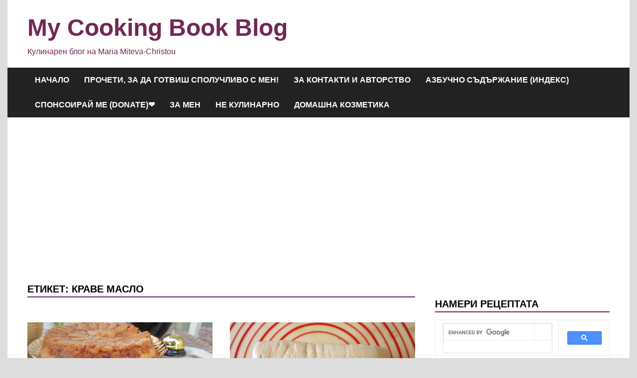

--- FILE ---
content_type: text/html; charset=UTF-8
request_url: https://www.mycookingbookblog.com/tag/%D0%BA%D1%80%D0%B0%D0%B2%D0%B5-%D0%BC%D0%B0%D1%81%D0%BB%D0%BE/page/5/
body_size: 21832
content:
<!doctype html>
<html lang="bg-BG">
<head>
	<meta charset="UTF-8">
	<meta name="viewport" content="width=device-width, initial-scale=1">
	<link rel="profile" href="https://gmpg.org/xfn/11">

	<meta name='robots' content='index, follow, max-image-preview:large, max-snippet:-1, max-video-preview:-1' />

	<!-- This site is optimized with the Yoast SEO plugin v26.8 - https://yoast.com/product/yoast-seo-wordpress/ -->
	<title>краве масло Архиви - Страница 5 от 77 - My Cooking Book Blog</title>
	<link rel="canonical" href="https://www.mycookingbookblog.com/tag/краве-масло/page/5/" />
	<link rel="prev" href="https://www.mycookingbookblog.com/tag/%d0%ba%d1%80%d0%b0%d0%b2%d0%b5-%d0%bc%d0%b0%d1%81%d0%bb%d0%be/page/4/" />
	<link rel="next" href="https://www.mycookingbookblog.com/tag/%d0%ba%d1%80%d0%b0%d0%b2%d0%b5-%d0%bc%d0%b0%d1%81%d0%bb%d0%be/page/6/" />
	<meta property="og:locale" content="bg_BG" />
	<meta property="og:type" content="article" />
	<meta property="og:title" content="краве масло Архиви - Страница 5 от 77 - My Cooking Book Blog" />
	<meta property="og:url" content="https://www.mycookingbookblog.com/tag/краве-масло/" />
	<meta property="og:site_name" content="My Cooking Book Blog" />
	<meta name="twitter:card" content="summary_large_image" />
	<script type="application/ld+json" class="yoast-schema-graph">{"@context":"https://schema.org","@graph":[{"@type":"CollectionPage","@id":"https://www.mycookingbookblog.com/tag/%d0%ba%d1%80%d0%b0%d0%b2%d0%b5-%d0%bc%d0%b0%d1%81%d0%bb%d0%be/","url":"https://www.mycookingbookblog.com/tag/%d0%ba%d1%80%d0%b0%d0%b2%d0%b5-%d0%bc%d0%b0%d1%81%d0%bb%d0%be/page/5/","name":"краве масло Архиви - Страница 5 от 77 - My Cooking Book Blog","isPartOf":{"@id":"https://www.mycookingbookblog.com/#website"},"primaryImageOfPage":{"@id":"https://www.mycookingbookblog.com/tag/%d0%ba%d1%80%d0%b0%d0%b2%d0%b5-%d0%bc%d0%b0%d1%81%d0%bb%d0%be/page/5/#primaryimage"},"image":{"@id":"https://www.mycookingbookblog.com/tag/%d0%ba%d1%80%d0%b0%d0%b2%d0%b5-%d0%bc%d0%b0%d1%81%d0%bb%d0%be/page/5/#primaryimage"},"thumbnailUrl":"https://www.mycookingbookblog.com/wp-content/uploads/2012/11/IMG_2143.jpg","breadcrumb":{"@id":"https://www.mycookingbookblog.com/tag/%d0%ba%d1%80%d0%b0%d0%b2%d0%b5-%d0%bc%d0%b0%d1%81%d0%bb%d0%be/page/5/#breadcrumb"},"inLanguage":"bg-BG"},{"@type":"ImageObject","inLanguage":"bg-BG","@id":"https://www.mycookingbookblog.com/tag/%d0%ba%d1%80%d0%b0%d0%b2%d0%b5-%d0%bc%d0%b0%d1%81%d0%bb%d0%be/page/5/#primaryimage","url":"https://www.mycookingbookblog.com/wp-content/uploads/2012/11/IMG_2143.jpg","contentUrl":"https://www.mycookingbookblog.com/wp-content/uploads/2012/11/IMG_2143.jpg","width":1600,"height":1200,"caption":"Обърнат сладкиш с карамел и ябълки (от Р.Генчева)"},{"@type":"BreadcrumbList","@id":"https://www.mycookingbookblog.com/tag/%d0%ba%d1%80%d0%b0%d0%b2%d0%b5-%d0%bc%d0%b0%d1%81%d0%bb%d0%be/page/5/#breadcrumb","itemListElement":[{"@type":"ListItem","position":1,"name":"Начало","item":"https://www.mycookingbookblog.com/"},{"@type":"ListItem","position":2,"name":"краве масло"}]},{"@type":"WebSite","@id":"https://www.mycookingbookblog.com/#website","url":"https://www.mycookingbookblog.com/","name":"My Cooking Book Blog","description":"Кулинарен блог на Maria Miteva-Christou","publisher":{"@id":"https://www.mycookingbookblog.com/#/schema/person/f4fc4c7316b770c31363073b7e367ddf"},"potentialAction":[{"@type":"SearchAction","target":{"@type":"EntryPoint","urlTemplate":"https://www.mycookingbookblog.com/?s={search_term_string}"},"query-input":{"@type":"PropertyValueSpecification","valueRequired":true,"valueName":"search_term_string"}}],"inLanguage":"bg-BG"},{"@type":["Person","Organization"],"@id":"https://www.mycookingbookblog.com/#/schema/person/f4fc4c7316b770c31363073b7e367ddf","name":"Maria Miteva-Christou","image":{"@type":"ImageObject","inLanguage":"bg-BG","@id":"https://www.mycookingbookblog.com/#/schema/person/image/","url":"https://secure.gravatar.com/avatar/aef2caef4f347295e3662469c46a03cc32d67e4eec63b62d6a0861a497487335?s=96&d=identicon&r=g","contentUrl":"https://secure.gravatar.com/avatar/aef2caef4f347295e3662469c46a03cc32d67e4eec63b62d6a0861a497487335?s=96&d=identicon&r=g","caption":"Maria Miteva-Christou"},"logo":{"@id":"https://www.mycookingbookblog.com/#/schema/person/image/"},"sameAs":["http://www.mycookingbookblog.com","https://www.facebook.com/mycookingbook?","https://www.youtube.com/channel/ucfungavumro0bfsvrm3agea"]}]}</script>
	<!-- / Yoast SEO plugin. -->


<link rel='dns-prefetch' href='//static.addtoany.com' />
<link rel='dns-prefetch' href='//www.googletagmanager.com' />
<link rel="alternate" type="application/rss+xml" title="My Cooking Book Blog &raquo; Поток" href="https://www.mycookingbookblog.com/feed/" />
<link rel="alternate" type="application/rss+xml" title="My Cooking Book Blog &raquo; поток за коментари" href="https://www.mycookingbookblog.com/comments/feed/" />
<link rel="alternate" type="application/rss+xml" title="My Cooking Book Blog &raquo; поток за етикета краве масло " href="https://www.mycookingbookblog.com/tag/%d0%ba%d1%80%d0%b0%d0%b2%d0%b5-%d0%bc%d0%b0%d1%81%d0%bb%d0%be/feed/" />
<style id='wp-img-auto-sizes-contain-inline-css'>
img:is([sizes=auto i],[sizes^="auto," i]){contain-intrinsic-size:3000px 1500px}
/*# sourceURL=wp-img-auto-sizes-contain-inline-css */
</style>
<style id='wp-emoji-styles-inline-css'>

	img.wp-smiley, img.emoji {
		display: inline !important;
		border: none !important;
		box-shadow: none !important;
		height: 1em !important;
		width: 1em !important;
		margin: 0 0.07em !important;
		vertical-align: -0.1em !important;
		background: none !important;
		padding: 0 !important;
	}
/*# sourceURL=wp-emoji-styles-inline-css */
</style>
<style id='wp-block-library-inline-css'>
:root{--wp-block-synced-color:#7a00df;--wp-block-synced-color--rgb:122,0,223;--wp-bound-block-color:var(--wp-block-synced-color);--wp-editor-canvas-background:#ddd;--wp-admin-theme-color:#007cba;--wp-admin-theme-color--rgb:0,124,186;--wp-admin-theme-color-darker-10:#006ba1;--wp-admin-theme-color-darker-10--rgb:0,107,160.5;--wp-admin-theme-color-darker-20:#005a87;--wp-admin-theme-color-darker-20--rgb:0,90,135;--wp-admin-border-width-focus:2px}@media (min-resolution:192dpi){:root{--wp-admin-border-width-focus:1.5px}}.wp-element-button{cursor:pointer}:root .has-very-light-gray-background-color{background-color:#eee}:root .has-very-dark-gray-background-color{background-color:#313131}:root .has-very-light-gray-color{color:#eee}:root .has-very-dark-gray-color{color:#313131}:root .has-vivid-green-cyan-to-vivid-cyan-blue-gradient-background{background:linear-gradient(135deg,#00d084,#0693e3)}:root .has-purple-crush-gradient-background{background:linear-gradient(135deg,#34e2e4,#4721fb 50%,#ab1dfe)}:root .has-hazy-dawn-gradient-background{background:linear-gradient(135deg,#faaca8,#dad0ec)}:root .has-subdued-olive-gradient-background{background:linear-gradient(135deg,#fafae1,#67a671)}:root .has-atomic-cream-gradient-background{background:linear-gradient(135deg,#fdd79a,#004a59)}:root .has-nightshade-gradient-background{background:linear-gradient(135deg,#330968,#31cdcf)}:root .has-midnight-gradient-background{background:linear-gradient(135deg,#020381,#2874fc)}:root{--wp--preset--font-size--normal:16px;--wp--preset--font-size--huge:42px}.has-regular-font-size{font-size:1em}.has-larger-font-size{font-size:2.625em}.has-normal-font-size{font-size:var(--wp--preset--font-size--normal)}.has-huge-font-size{font-size:var(--wp--preset--font-size--huge)}.has-text-align-center{text-align:center}.has-text-align-left{text-align:left}.has-text-align-right{text-align:right}.has-fit-text{white-space:nowrap!important}#end-resizable-editor-section{display:none}.aligncenter{clear:both}.items-justified-left{justify-content:flex-start}.items-justified-center{justify-content:center}.items-justified-right{justify-content:flex-end}.items-justified-space-between{justify-content:space-between}.screen-reader-text{border:0;clip-path:inset(50%);height:1px;margin:-1px;overflow:hidden;padding:0;position:absolute;width:1px;word-wrap:normal!important}.screen-reader-text:focus{background-color:#ddd;clip-path:none;color:#444;display:block;font-size:1em;height:auto;left:5px;line-height:normal;padding:15px 23px 14px;text-decoration:none;top:5px;width:auto;z-index:100000}html :where(.has-border-color){border-style:solid}html :where([style*=border-top-color]){border-top-style:solid}html :where([style*=border-right-color]){border-right-style:solid}html :where([style*=border-bottom-color]){border-bottom-style:solid}html :where([style*=border-left-color]){border-left-style:solid}html :where([style*=border-width]){border-style:solid}html :where([style*=border-top-width]){border-top-style:solid}html :where([style*=border-right-width]){border-right-style:solid}html :where([style*=border-bottom-width]){border-bottom-style:solid}html :where([style*=border-left-width]){border-left-style:solid}html :where(img[class*=wp-image-]){height:auto;max-width:100%}:where(figure){margin:0 0 1em}html :where(.is-position-sticky){--wp-admin--admin-bar--position-offset:var(--wp-admin--admin-bar--height,0px)}@media screen and (max-width:600px){html :where(.is-position-sticky){--wp-admin--admin-bar--position-offset:0px}}

/*# sourceURL=wp-block-library-inline-css */
</style><style id='global-styles-inline-css'>
:root{--wp--preset--aspect-ratio--square: 1;--wp--preset--aspect-ratio--4-3: 4/3;--wp--preset--aspect-ratio--3-4: 3/4;--wp--preset--aspect-ratio--3-2: 3/2;--wp--preset--aspect-ratio--2-3: 2/3;--wp--preset--aspect-ratio--16-9: 16/9;--wp--preset--aspect-ratio--9-16: 9/16;--wp--preset--color--black: #000000;--wp--preset--color--cyan-bluish-gray: #abb8c3;--wp--preset--color--white: #ffffff;--wp--preset--color--pale-pink: #f78da7;--wp--preset--color--vivid-red: #cf2e2e;--wp--preset--color--luminous-vivid-orange: #ff6900;--wp--preset--color--luminous-vivid-amber: #fcb900;--wp--preset--color--light-green-cyan: #7bdcb5;--wp--preset--color--vivid-green-cyan: #00d084;--wp--preset--color--pale-cyan-blue: #8ed1fc;--wp--preset--color--vivid-cyan-blue: #0693e3;--wp--preset--color--vivid-purple: #9b51e0;--wp--preset--gradient--vivid-cyan-blue-to-vivid-purple: linear-gradient(135deg,rgb(6,147,227) 0%,rgb(155,81,224) 100%);--wp--preset--gradient--light-green-cyan-to-vivid-green-cyan: linear-gradient(135deg,rgb(122,220,180) 0%,rgb(0,208,130) 100%);--wp--preset--gradient--luminous-vivid-amber-to-luminous-vivid-orange: linear-gradient(135deg,rgb(252,185,0) 0%,rgb(255,105,0) 100%);--wp--preset--gradient--luminous-vivid-orange-to-vivid-red: linear-gradient(135deg,rgb(255,105,0) 0%,rgb(207,46,46) 100%);--wp--preset--gradient--very-light-gray-to-cyan-bluish-gray: linear-gradient(135deg,rgb(238,238,238) 0%,rgb(169,184,195) 100%);--wp--preset--gradient--cool-to-warm-spectrum: linear-gradient(135deg,rgb(74,234,220) 0%,rgb(151,120,209) 20%,rgb(207,42,186) 40%,rgb(238,44,130) 60%,rgb(251,105,98) 80%,rgb(254,248,76) 100%);--wp--preset--gradient--blush-light-purple: linear-gradient(135deg,rgb(255,206,236) 0%,rgb(152,150,240) 100%);--wp--preset--gradient--blush-bordeaux: linear-gradient(135deg,rgb(254,205,165) 0%,rgb(254,45,45) 50%,rgb(107,0,62) 100%);--wp--preset--gradient--luminous-dusk: linear-gradient(135deg,rgb(255,203,112) 0%,rgb(199,81,192) 50%,rgb(65,88,208) 100%);--wp--preset--gradient--pale-ocean: linear-gradient(135deg,rgb(255,245,203) 0%,rgb(182,227,212) 50%,rgb(51,167,181) 100%);--wp--preset--gradient--electric-grass: linear-gradient(135deg,rgb(202,248,128) 0%,rgb(113,206,126) 100%);--wp--preset--gradient--midnight: linear-gradient(135deg,rgb(2,3,129) 0%,rgb(40,116,252) 100%);--wp--preset--font-size--small: 13px;--wp--preset--font-size--medium: 20px;--wp--preset--font-size--large: 36px;--wp--preset--font-size--x-large: 42px;--wp--preset--spacing--20: 0.44rem;--wp--preset--spacing--30: 0.67rem;--wp--preset--spacing--40: 1rem;--wp--preset--spacing--50: 1.5rem;--wp--preset--spacing--60: 2.25rem;--wp--preset--spacing--70: 3.38rem;--wp--preset--spacing--80: 5.06rem;--wp--preset--shadow--natural: 6px 6px 9px rgba(0, 0, 0, 0.2);--wp--preset--shadow--deep: 12px 12px 50px rgba(0, 0, 0, 0.4);--wp--preset--shadow--sharp: 6px 6px 0px rgba(0, 0, 0, 0.2);--wp--preset--shadow--outlined: 6px 6px 0px -3px rgb(255, 255, 255), 6px 6px rgb(0, 0, 0);--wp--preset--shadow--crisp: 6px 6px 0px rgb(0, 0, 0);}:where(.is-layout-flex){gap: 0.5em;}:where(.is-layout-grid){gap: 0.5em;}body .is-layout-flex{display: flex;}.is-layout-flex{flex-wrap: wrap;align-items: center;}.is-layout-flex > :is(*, div){margin: 0;}body .is-layout-grid{display: grid;}.is-layout-grid > :is(*, div){margin: 0;}:where(.wp-block-columns.is-layout-flex){gap: 2em;}:where(.wp-block-columns.is-layout-grid){gap: 2em;}:where(.wp-block-post-template.is-layout-flex){gap: 1.25em;}:where(.wp-block-post-template.is-layout-grid){gap: 1.25em;}.has-black-color{color: var(--wp--preset--color--black) !important;}.has-cyan-bluish-gray-color{color: var(--wp--preset--color--cyan-bluish-gray) !important;}.has-white-color{color: var(--wp--preset--color--white) !important;}.has-pale-pink-color{color: var(--wp--preset--color--pale-pink) !important;}.has-vivid-red-color{color: var(--wp--preset--color--vivid-red) !important;}.has-luminous-vivid-orange-color{color: var(--wp--preset--color--luminous-vivid-orange) !important;}.has-luminous-vivid-amber-color{color: var(--wp--preset--color--luminous-vivid-amber) !important;}.has-light-green-cyan-color{color: var(--wp--preset--color--light-green-cyan) !important;}.has-vivid-green-cyan-color{color: var(--wp--preset--color--vivid-green-cyan) !important;}.has-pale-cyan-blue-color{color: var(--wp--preset--color--pale-cyan-blue) !important;}.has-vivid-cyan-blue-color{color: var(--wp--preset--color--vivid-cyan-blue) !important;}.has-vivid-purple-color{color: var(--wp--preset--color--vivid-purple) !important;}.has-black-background-color{background-color: var(--wp--preset--color--black) !important;}.has-cyan-bluish-gray-background-color{background-color: var(--wp--preset--color--cyan-bluish-gray) !important;}.has-white-background-color{background-color: var(--wp--preset--color--white) !important;}.has-pale-pink-background-color{background-color: var(--wp--preset--color--pale-pink) !important;}.has-vivid-red-background-color{background-color: var(--wp--preset--color--vivid-red) !important;}.has-luminous-vivid-orange-background-color{background-color: var(--wp--preset--color--luminous-vivid-orange) !important;}.has-luminous-vivid-amber-background-color{background-color: var(--wp--preset--color--luminous-vivid-amber) !important;}.has-light-green-cyan-background-color{background-color: var(--wp--preset--color--light-green-cyan) !important;}.has-vivid-green-cyan-background-color{background-color: var(--wp--preset--color--vivid-green-cyan) !important;}.has-pale-cyan-blue-background-color{background-color: var(--wp--preset--color--pale-cyan-blue) !important;}.has-vivid-cyan-blue-background-color{background-color: var(--wp--preset--color--vivid-cyan-blue) !important;}.has-vivid-purple-background-color{background-color: var(--wp--preset--color--vivid-purple) !important;}.has-black-border-color{border-color: var(--wp--preset--color--black) !important;}.has-cyan-bluish-gray-border-color{border-color: var(--wp--preset--color--cyan-bluish-gray) !important;}.has-white-border-color{border-color: var(--wp--preset--color--white) !important;}.has-pale-pink-border-color{border-color: var(--wp--preset--color--pale-pink) !important;}.has-vivid-red-border-color{border-color: var(--wp--preset--color--vivid-red) !important;}.has-luminous-vivid-orange-border-color{border-color: var(--wp--preset--color--luminous-vivid-orange) !important;}.has-luminous-vivid-amber-border-color{border-color: var(--wp--preset--color--luminous-vivid-amber) !important;}.has-light-green-cyan-border-color{border-color: var(--wp--preset--color--light-green-cyan) !important;}.has-vivid-green-cyan-border-color{border-color: var(--wp--preset--color--vivid-green-cyan) !important;}.has-pale-cyan-blue-border-color{border-color: var(--wp--preset--color--pale-cyan-blue) !important;}.has-vivid-cyan-blue-border-color{border-color: var(--wp--preset--color--vivid-cyan-blue) !important;}.has-vivid-purple-border-color{border-color: var(--wp--preset--color--vivid-purple) !important;}.has-vivid-cyan-blue-to-vivid-purple-gradient-background{background: var(--wp--preset--gradient--vivid-cyan-blue-to-vivid-purple) !important;}.has-light-green-cyan-to-vivid-green-cyan-gradient-background{background: var(--wp--preset--gradient--light-green-cyan-to-vivid-green-cyan) !important;}.has-luminous-vivid-amber-to-luminous-vivid-orange-gradient-background{background: var(--wp--preset--gradient--luminous-vivid-amber-to-luminous-vivid-orange) !important;}.has-luminous-vivid-orange-to-vivid-red-gradient-background{background: var(--wp--preset--gradient--luminous-vivid-orange-to-vivid-red) !important;}.has-very-light-gray-to-cyan-bluish-gray-gradient-background{background: var(--wp--preset--gradient--very-light-gray-to-cyan-bluish-gray) !important;}.has-cool-to-warm-spectrum-gradient-background{background: var(--wp--preset--gradient--cool-to-warm-spectrum) !important;}.has-blush-light-purple-gradient-background{background: var(--wp--preset--gradient--blush-light-purple) !important;}.has-blush-bordeaux-gradient-background{background: var(--wp--preset--gradient--blush-bordeaux) !important;}.has-luminous-dusk-gradient-background{background: var(--wp--preset--gradient--luminous-dusk) !important;}.has-pale-ocean-gradient-background{background: var(--wp--preset--gradient--pale-ocean) !important;}.has-electric-grass-gradient-background{background: var(--wp--preset--gradient--electric-grass) !important;}.has-midnight-gradient-background{background: var(--wp--preset--gradient--midnight) !important;}.has-small-font-size{font-size: var(--wp--preset--font-size--small) !important;}.has-medium-font-size{font-size: var(--wp--preset--font-size--medium) !important;}.has-large-font-size{font-size: var(--wp--preset--font-size--large) !important;}.has-x-large-font-size{font-size: var(--wp--preset--font-size--x-large) !important;}
/*# sourceURL=global-styles-inline-css */
</style>

<style id='classic-theme-styles-inline-css'>
/*! This file is auto-generated */
.wp-block-button__link{color:#fff;background-color:#32373c;border-radius:9999px;box-shadow:none;text-decoration:none;padding:calc(.667em + 2px) calc(1.333em + 2px);font-size:1.125em}.wp-block-file__button{background:#32373c;color:#fff;text-decoration:none}
/*# sourceURL=/wp-includes/css/classic-themes.min.css */
</style>
<link rel='stylesheet' id='stcr-style-css' href='https://www.mycookingbookblog.com/wp-content/plugins/subscribe-to-comments-reloaded/includes/css/stcr-style.css?ver=6.9' media='all' />
<link rel='stylesheet' id='apace-style-css' href='https://www.mycookingbookblog.com/wp-content/themes/apace/style.css?ver=1.0.4' media='all' />
<link rel='stylesheet' id='rating_style-css' href='https://www.mycookingbookblog.com/wp-content/plugins/all-in-one-schemaorg-rich-snippets/css/jquery.rating.css?ver=1.0' media='all' />
<link rel='stylesheet' id='bsf_style-css' href='https://www.mycookingbookblog.com/wp-content/plugins/all-in-one-schemaorg-rich-snippets/css/style.css?ver=1.0' media='all' />
<link rel='stylesheet' id='authorsure-css' href='https://www.mycookingbookblog.com/wp-content/plugins/authorsure/styles/public.css?ver=2.3' media='all' />
<link rel='stylesheet' id='addtoany-css' href='https://www.mycookingbookblog.com/wp-content/plugins/add-to-any/addtoany.min.css?ver=1.16' media='all' />
<script id="addtoany-core-js-before">
window.a2a_config=window.a2a_config||{};a2a_config.callbacks=[];a2a_config.overlays=[];a2a_config.templates={};a2a_localize = {
	Share: "Share",
	Save: "Save",
	Subscribe: "Subscribe",
	Email: "Email",
	Bookmark: "Bookmark",
	ShowAll: "Show all",
	ShowLess: "Show less",
	FindServices: "Find service(s)",
	FindAnyServiceToAddTo: "Instantly find any service to add to",
	PoweredBy: "Powered by",
	ShareViaEmail: "Share via email",
	SubscribeViaEmail: "Subscribe via email",
	BookmarkInYourBrowser: "Bookmark in your browser",
	BookmarkInstructions: "Press Ctrl+D or \u2318+D to bookmark this page",
	AddToYourFavorites: "Add to your favorites",
	SendFromWebOrProgram: "Send from any email address or email program",
	EmailProgram: "Email program",
	More: "More&#8230;",
	ThanksForSharing: "Thanks for sharing!",
	ThanksForFollowing: "Thanks for following!"
};


//# sourceURL=addtoany-core-js-before
</script>
<script defer src="https://static.addtoany.com/menu/page.js" id="addtoany-core-js"></script>
<script src="https://www.mycookingbookblog.com/wp-includes/js/jquery/jquery.min.js?ver=3.7.1" id="jquery-core-js"></script>
<script src="https://www.mycookingbookblog.com/wp-includes/js/jquery/jquery-migrate.min.js?ver=3.4.1" id="jquery-migrate-js"></script>
<script defer src="https://www.mycookingbookblog.com/wp-content/plugins/add-to-any/addtoany.min.js?ver=1.1" id="addtoany-jquery-js"></script>
<script src="https://www.mycookingbookblog.com/wp-content/plugins/all-in-one-schemaorg-rich-snippets/js/jquery.rating.min.js" id="jquery_rating-js"></script>

<!-- Google tag (gtag.js) snippet added by Site Kit -->
<!-- Google Analytics snippet added by Site Kit -->
<script src="https://www.googletagmanager.com/gtag/js?id=G-FH52SKYG90" id="google_gtagjs-js" async></script>
<script id="google_gtagjs-js-after">
window.dataLayer = window.dataLayer || [];function gtag(){dataLayer.push(arguments);}
gtag("set","linker",{"domains":["www.mycookingbookblog.com"]});
gtag("js", new Date());
gtag("set", "developer_id.dZTNiMT", true);
gtag("config", "G-FH52SKYG90");
//# sourceURL=google_gtagjs-js-after
</script>
<link rel="https://api.w.org/" href="https://www.mycookingbookblog.com/wp-json/" /><link rel="alternate" title="JSON" type="application/json" href="https://www.mycookingbookblog.com/wp-json/wp/v2/tags/120" /><link rel="EditURI" type="application/rsd+xml" title="RSD" href="https://www.mycookingbookblog.com/xmlrpc.php?rsd" />
<meta name="generator" content="WordPress 6.9" />
<script type="text/javascript">var ajaxurl = "https://www.mycookingbookblog.com/wp-admin/admin-ajax.php";</script><meta name="generator" content="Site Kit by Google 1.171.0" />
	<style type="text/css" id="custom-theme-colors">
		.site-footer a:hover,
            .site-title a,
            .site-title a:visited,
            .apa-article .entry-meta a:hover, 
            .apa-single-article .entry-meta a:hover,
            .comment-author a:hover,
            .comment-metadata a:hover,
            .comment-metadata a:focus,
            .pingback .comment-edit-link:hover,
            .pingback .comment-edit-link:focus,
            .comment-notes a:hover,
            .comment-awaiting-moderation a:hover,
            .logged-in-as a:hover,
            .form-allowed-tags a:hover,
            .required,
            .comment-reply-title small a:visited, .comment-reply-title small a:hover,
            .apace-readmore-link:hover,
            .apa-article .entry-title a:hover,
            .apa-article .byline .author a:hover,
            .apa-single-article .byline .author a:hover,
            .post-navigation .nav-links a:hover,
            #secondary.widget-area ul li:not(.wp-block-social-link) a:hover,
            .apa-footer-widget-container ul li:not(.wp-block-social-link) a:hover,
            .wp-block-latest-comments__comment-meta a:hover {
                color: #70225b;
            }

            .wp-block-search .wp-block-search__button,
            .apace-pagination a.page-numbers:hover,
            .apace-pagination .page-numbers.current,
            .main-navigation.toggled li a:hover,
            .main-navigation .current_page_item > a,
            .main-navigation .current-menu-item > a,
            .main-navigation .current_page_ancestor > a,
            .main-navigation .current-menu-ancestor > a,
            .main-navigation li:hover > a,
            .main-navigation li.focus > a,
            .apa-tag-list-icon,
            .apa-tag-list a,
            .apa-category-list a,
            .page-links a.post-page-numbers:hover,
            .post-page-numbers.current,
            .comment-reply-link:hover,
            .comment-reply-link:focus,
            button,
            input[type="button"],
            input[type="reset"],
            input[type="submit"] {
                background-color: #70225b;
            }

            .wp-block-quote,
            .blockquote,
            .archive .page-title,
            .widget-title,
            .a.post-page-numbers,
            .page-links a.post-page-numbers:hover,
            .apace-pagination .page-numbers.current,
            .apace-pagination a.page-numbers:hover,
            .page-links .post-page-numbers.current {
                border-color: #70225b;
            }	</style>
			<style type="text/css">
					.site-title a,
			.site-title a:visited,
			.site-description {
				color: #722854;
			}
				</style>
		<link rel="icon" href="https://www.mycookingbookblog.com/wp-content/uploads/2016/01/cropped-images-3-32x32.jpg" sizes="32x32" />
<link rel="icon" href="https://www.mycookingbookblog.com/wp-content/uploads/2016/01/cropped-images-3-192x192.jpg" sizes="192x192" />
<link rel="apple-touch-icon" href="https://www.mycookingbookblog.com/wp-content/uploads/2016/01/cropped-images-3-180x180.jpg" />
<meta name="msapplication-TileImage" content="https://www.mycookingbookblog.com/wp-content/uploads/2016/01/cropped-images-3-270x270.jpg" />
</head>

<body class="archive paged tag tag-120 wp-embed-responsive paged-5 tag-paged-5 wp-theme-apace hfeed apace-boxed-layout">
<div id="page" class="site">
	<a class="skip-link screen-reader-text" href="#primary">Skip to content</a>

	<header id="masthead" class="site-header">
    
    <div class="apa-header-main-container apa-container">	
        <div class="site-branding apa-site-branding">
    
    <div class="apa-logo-container">
            </div>

    <div class="apa-site-title-container">
                    <p class="site-title"><a href="https://www.mycookingbookblog.com/" rel="home">My Cooking Book Blog</a></p>
                        <p class="site-description">Кулинарен блог на Maria Miteva-Christou</p>
            </div><!-- .apa-site-title-container -->

</div><!-- .site-branding -->            </div><!-- .apa-header-main-container -->

    
    <nav id="site-navigation" class="main-navigation">
    <div class="apa-container">

        <button class="menu-toggle" aria-controls="primary-menu" aria-expanded="false" aria-label="Menu">
            <span class="apa-menu-bars"><svg xmlns="http://www.w3.org/2000/svg" width="24" height="24" viewBox="0 0 24 24" fill="none" stroke="currentColor" stroke-width="2" stroke-linecap="round" stroke-linejoin="round" class="apa-svg-icon apace-menu"><line x1="3" y1="12" x2="21" y2="12"></line><line x1="3" y1="6" x2="21" y2="6"></line><line x1="3" y1="18" x2="21" y2="18"></line></svg></span>
            <span class="apa-menu-close"><svg xmlns="http://www.w3.org/2000/svg" width="24" height="24" viewBox="0 0 24 24" fill="none" stroke="currentColor" stroke-width="2" stroke-linecap="round" stroke-linejoin="round" class="apa-svg-icon apace-x"><line x1="18" y1="6" x2="6" y2="18"></line><line x1="6" y1="6" x2="18" y2="18"></line></svg></span>
        </button>

        <div class="menu-%d0%bc%d0%b5%d0%bd%d1%8e-1-container"><ul id="primary-menu" class="menu"><li id="menu-item-17922" class="menu-item menu-item-type-custom menu-item-object-custom menu-item-home menu-item-17922"><a href="https://www.mycookingbookblog.com/">Начало</a></li>
<li id="menu-item-17923" class="menu-item menu-item-type-post_type menu-item-object-page menu-item-17923"><a href="https://www.mycookingbookblog.com/procheti-za-da-gotvish-spoluchlivo-s-men/">Прочети, за да готвиш сполучливо с мен!</a></li>
<li id="menu-item-17926" class="menu-item menu-item-type-post_type menu-item-object-page menu-item-17926"><a href="https://www.mycookingbookblog.com/za-kontakti-i-avtorstvo/">За контакти и авторство</a></li>
<li id="menu-item-17928" class="menu-item menu-item-type-post_type menu-item-object-page menu-item-17928"><a href="https://www.mycookingbookblog.com/azbuchno-sadarjanie-index/">Азбучно съдържание (индекс)</a></li>
<li id="menu-item-28728" class="menu-item menu-item-type-post_type menu-item-object-page menu-item-28728"><a href="https://www.mycookingbookblog.com/sponsorirai-me-donate%e2%9d%a4/">Спонсоирай ме (Donate)❤</a></li>
<li id="menu-item-17973" class="menu-item menu-item-type-taxonomy menu-item-object-category menu-item-17973"><a href="https://www.mycookingbookblog.com/category/za-men/">За мен</a></li>
<li id="menu-item-17932" class="menu-item menu-item-type-taxonomy menu-item-object-category menu-item-17932"><a href="https://www.mycookingbookblog.com/category/%d0%b0%d0%bf%d0%bb%d0%b8%d0%ba%d0%b0%d1%86%d0%b8%d1%8f-%d0%b4%d0%b5%d0%ba%d0%be%d1%80%d0%b0%d1%86%d0%b8%d1%8f-%d0%b8-%d0%b4%d1%80/">Не кулинарно</a></li>
<li id="menu-item-33359" class="menu-item menu-item-type-taxonomy menu-item-object-category menu-item-33359"><a href="https://www.mycookingbookblog.com/category/domashna-kozmetika/">Домашна козметика</a></li>
</ul></div>    </div><!-- .apa-container -->
</nav><!-- #site-navigation -->
</header><!-- #masthead -->
	<div id="content" class="site-content apa-container"><div id="primary" class="content-area">

	<main id="main" class="site-main">

		
			<header class="page-header">
				<h1 class="page-title">Етикет: <span>краве масло</span></h1>			</header><!-- .page-header -->

			<div class="apa-posts-wrapper">

				
<article id="post-14840" class="apa-article post-14840 post type-post status-publish format-standard has-post-thumbnail hentry category-comfort-food category--index category-75 category-14 tag-103 tag-92 tag-97 tag-101 tag-120 tag-124 tag----apple-pie-spice tag-186 tag-51">
	
				
						
				<div class="apa-archive-thumb">
					<a class="post-thumbnail" href="https://www.mycookingbookblog.com/obarnat-sladkish-s-karamel-i-iabalki/" aria-hidden="true" tabindex="-1">
						<img width="744" height="420" src="https://www.mycookingbookblog.com/wp-content/uploads/2012/11/IMG_2143-744x420.jpg" class="attachment-apace-grid size-apace-grid wp-post-image" alt="Обърнат сладкиш с карамел и ябълки (от Р.Генчева)" decoding="async" fetchpriority="high" />					</a>
				</div><!-- .apa-archive-thumb -->

			
	<div class="apa-article-box">

		<header class="entry-header">
			<h2 class="entry-title"><a href="https://www.mycookingbookblog.com/obarnat-sladkish-s-karamel-i-iabalki/" rel="bookmark">Обърнат сладкиш с карамел и ябълки (от Р.Генчева)</a></h2>				<div class="entry-meta">
					<span class="byline"><span class="author vcard"><a class="url fn n" href="https://www.mycookingbookblog.com/author/maria/">Maria Miteva-Christou</a></span></span><span class="apace-separator"><svg xmlns="http://www.w3.org/2000/svg" width="24" height="24" viewBox="0 0 24 24" fill="none" stroke="currentColor" stroke-width="2" stroke-linecap="round" stroke-linejoin="round" class="apa-svg-icon apace-dash"><line x1="10.5" y1="10.5" x2="15.5" y2="10.5"></line></svg></span><span class="posted-on"><a href="https://www.mycookingbookblog.com/obarnat-sladkish-s-karamel-i-iabalki/" rel="bookmark"><time class="entry-date published" datetime="2025-01-23T09:43:41+02:00">23.01.2025</time><time class="updated" datetime="2025-01-19T19:32:42+02:00">19.01.2025</time></a></span>				</div><!-- .entry-meta -->
					</header><!-- .entry-header -->

		<div class="entry-content">
			<p>Изключително ароматен и много вкусен е този обърнат сладкиш с карамел и ябълки (от Р.Генчева)! В блога ми вече сте виждали подобен десерт  &#8211; &#8222;Обърнат сладкиш с карамел, орехи и праскови&hellip; </p>
<div class="addtoany_share_save_container addtoany_content addtoany_content_bottom"><div class="a2a_kit a2a_kit_size_30 addtoany_list" data-a2a-url="https://www.mycookingbookblog.com/obarnat-sladkish-s-karamel-i-iabalki/" data-a2a-title="Обърнат сладкиш с карамел и ябълки (от Р.Генчева)"><a class="a2a_button_printfriendly" href="https://www.addtoany.com/add_to/printfriendly?linkurl=https%3A%2F%2Fwww.mycookingbookblog.com%2Fobarnat-sladkish-s-karamel-i-iabalki%2F&amp;linkname=%D0%9E%D0%B1%D1%8A%D1%80%D0%BD%D0%B0%D1%82%20%D1%81%D0%BB%D0%B0%D0%B4%D0%BA%D0%B8%D1%88%20%D1%81%20%D0%BA%D0%B0%D1%80%D0%B0%D0%BC%D0%B5%D0%BB%20%D0%B8%20%D1%8F%D0%B1%D1%8A%D0%BB%D0%BA%D0%B8%20%28%D0%BE%D1%82%20%D0%A0.%D0%93%D0%B5%D0%BD%D1%87%D0%B5%D0%B2%D0%B0%29" title="PrintFriendly" rel="nofollow noopener" target="_blank"></a><a class="a2a_button_email" href="https://www.addtoany.com/add_to/email?linkurl=https%3A%2F%2Fwww.mycookingbookblog.com%2Fobarnat-sladkish-s-karamel-i-iabalki%2F&amp;linkname=%D0%9E%D0%B1%D1%8A%D1%80%D0%BD%D0%B0%D1%82%20%D1%81%D0%BB%D0%B0%D0%B4%D0%BA%D0%B8%D1%88%20%D1%81%20%D0%BA%D0%B0%D1%80%D0%B0%D0%BC%D0%B5%D0%BB%20%D0%B8%20%D1%8F%D0%B1%D1%8A%D0%BB%D0%BA%D0%B8%20%28%D0%BE%D1%82%20%D0%A0.%D0%93%D0%B5%D0%BD%D1%87%D0%B5%D0%B2%D0%B0%29" title="Email" rel="nofollow noopener" target="_blank"></a><a class="a2a_button_facebook" href="https://www.addtoany.com/add_to/facebook?linkurl=https%3A%2F%2Fwww.mycookingbookblog.com%2Fobarnat-sladkish-s-karamel-i-iabalki%2F&amp;linkname=%D0%9E%D0%B1%D1%8A%D1%80%D0%BD%D0%B0%D1%82%20%D1%81%D0%BB%D0%B0%D0%B4%D0%BA%D0%B8%D1%88%20%D1%81%20%D0%BA%D0%B0%D1%80%D0%B0%D0%BC%D0%B5%D0%BB%20%D0%B8%20%D1%8F%D0%B1%D1%8A%D0%BB%D0%BA%D0%B8%20%28%D0%BE%D1%82%20%D0%A0.%D0%93%D0%B5%D0%BD%D1%87%D0%B5%D0%B2%D0%B0%29" title="Facebook" rel="nofollow noopener" target="_blank"></a><a class="a2a_button_copy_link" href="https://www.addtoany.com/add_to/copy_link?linkurl=https%3A%2F%2Fwww.mycookingbookblog.com%2Fobarnat-sladkish-s-karamel-i-iabalki%2F&amp;linkname=%D0%9E%D0%B1%D1%8A%D1%80%D0%BD%D0%B0%D1%82%20%D1%81%D0%BB%D0%B0%D0%B4%D0%BA%D0%B8%D1%88%20%D1%81%20%D0%BA%D0%B0%D1%80%D0%B0%D0%BC%D0%B5%D0%BB%20%D0%B8%20%D1%8F%D0%B1%D1%8A%D0%BB%D0%BA%D0%B8%20%28%D0%BE%D1%82%20%D0%A0.%D0%93%D0%B5%D0%BD%D1%87%D0%B5%D0%B2%D0%B0%29" title="Copy Link" rel="nofollow noopener" target="_blank"></a><a class="a2a_button_pinterest" href="https://www.addtoany.com/add_to/pinterest?linkurl=https%3A%2F%2Fwww.mycookingbookblog.com%2Fobarnat-sladkish-s-karamel-i-iabalki%2F&amp;linkname=%D0%9E%D0%B1%D1%8A%D1%80%D0%BD%D0%B0%D1%82%20%D1%81%D0%BB%D0%B0%D0%B4%D0%BA%D0%B8%D1%88%20%D1%81%20%D0%BA%D0%B0%D1%80%D0%B0%D0%BC%D0%B5%D0%BB%20%D0%B8%20%D1%8F%D0%B1%D1%8A%D0%BB%D0%BA%D0%B8%20%28%D0%BE%D1%82%20%D0%A0.%D0%93%D0%B5%D0%BD%D1%87%D0%B5%D0%B2%D0%B0%29" title="Pinterest" rel="nofollow noopener" target="_blank"></a><a class="a2a_button_twitter" href="https://www.addtoany.com/add_to/twitter?linkurl=https%3A%2F%2Fwww.mycookingbookblog.com%2Fobarnat-sladkish-s-karamel-i-iabalki%2F&amp;linkname=%D0%9E%D0%B1%D1%8A%D1%80%D0%BD%D0%B0%D1%82%20%D1%81%D0%BB%D0%B0%D0%B4%D0%BA%D0%B8%D1%88%20%D1%81%20%D0%BA%D0%B0%D1%80%D0%B0%D0%BC%D0%B5%D0%BB%20%D0%B8%20%D1%8F%D0%B1%D1%8A%D0%BB%D0%BA%D0%B8%20%28%D0%BE%D1%82%20%D0%A0.%D0%93%D0%B5%D0%BD%D1%87%D0%B5%D0%B2%D0%B0%29" title="Twitter" rel="nofollow noopener" target="_blank"></a></div></div>		</div><!-- .entry-content -->

	</div><!-- .apa-article-box -->

</article><!-- #post-14840 -->

<article id="post-31877" class="apa-article post-31877 post type-post status-publish format-standard has-post-thumbnail hentry category--index category-1224 category-77 category-5 tag---marshmallow tag-171 tag-220 tag-120 tag-132">
	
				
						
				<div class="apa-archive-thumb">
					<a class="post-thumbnail" href="https://www.mycookingbookblog.com/zaharno-testo-s-bonboni-marshmelou/" aria-hidden="true" tabindex="-1">
						<img width="744" height="420" src="https://www.mycookingbookblog.com/wp-content/uploads/2024/08/IMG_1457-744x420.jpg" class="attachment-apace-grid size-apace-grid wp-post-image" alt="Захарно тесто (фондан) с бонбони маршмелоу" decoding="async" />					</a>
				</div><!-- .apa-archive-thumb -->

			
	<div class="apa-article-box">

		<header class="entry-header">
			<h2 class="entry-title"><a href="https://www.mycookingbookblog.com/zaharno-testo-s-bonboni-marshmelou/" rel="bookmark">Захарно тесто (фондан) с бонбони маршмелоу</a></h2>				<div class="entry-meta">
					<span class="byline"><span class="author vcard"><a class="url fn n" href="https://www.mycookingbookblog.com/author/maria/">Maria Miteva-Christou</a></span></span><span class="apace-separator"><svg xmlns="http://www.w3.org/2000/svg" width="24" height="24" viewBox="0 0 24 24" fill="none" stroke="currentColor" stroke-width="2" stroke-linecap="round" stroke-linejoin="round" class="apa-svg-icon apace-dash"><line x1="10.5" y1="10.5" x2="15.5" y2="10.5"></line></svg></span><span class="posted-on"><a href="https://www.mycookingbookblog.com/zaharno-testo-s-bonboni-marshmelou/" rel="bookmark"><time class="entry-date published" datetime="2025-01-16T08:13:52+02:00">16.01.2025</time><time class="updated" datetime="2025-01-16T08:14:05+02:00">16.01.2025</time></a></span><span class="apace-separator"><svg xmlns="http://www.w3.org/2000/svg" width="24" height="24" viewBox="0 0 24 24" fill="none" stroke="currentColor" stroke-width="2" stroke-linecap="round" stroke-linejoin="round" class="apa-svg-icon apace-dash"><line x1="10.5" y1="10.5" x2="15.5" y2="10.5"></line></svg></span><span class="comments-link"><span class="apa-comment-icon"><svg xmlns="http://www.w3.org/2000/svg" width="24" height="24" viewBox="0 0 24 24" fill="none" stroke="currentColor" stroke-width="2" stroke-linecap="round" stroke-linejoin="round" class="apa-svg-icon apace-message-square"><path d="M21 15a2 2 0 0 1-2 2H7l-4 4V5a2 2 0 0 1 2-2h14a2 2 0 0 1 2 2z"></path></svg></span><a href="https://www.mycookingbookblog.com/zaharno-testo-s-bonboni-marshmelou/#respond">0</a></span>				</div><!-- .entry-meta -->
					</header><!-- .entry-header -->

		<div class="entry-content">
			<p>Захарно тесто (фондан) с бонбони маршмелоу, става много по-вкусно от обикновеният фондан, защото приема вкуса на самите бонлбони. Приготвя се бързо и лесно! Захарно тесто (фондан) с бонбони маршмелоу (short&hellip; </p>
<div class="addtoany_share_save_container addtoany_content addtoany_content_bottom"><div class="a2a_kit a2a_kit_size_30 addtoany_list" data-a2a-url="https://www.mycookingbookblog.com/zaharno-testo-s-bonboni-marshmelou/" data-a2a-title="Захарно тесто (фондан) с бонбони маршмелоу"><a class="a2a_button_printfriendly" href="https://www.addtoany.com/add_to/printfriendly?linkurl=https%3A%2F%2Fwww.mycookingbookblog.com%2Fzaharno-testo-s-bonboni-marshmelou%2F&amp;linkname=%D0%97%D0%B0%D1%85%D0%B0%D1%80%D0%BD%D0%BE%20%D1%82%D0%B5%D1%81%D1%82%D0%BE%20%28%D1%84%D0%BE%D0%BD%D0%B4%D0%B0%D0%BD%29%20%D1%81%20%D0%B1%D0%BE%D0%BD%D0%B1%D0%BE%D0%BD%D0%B8%20%D0%BC%D0%B0%D1%80%D1%88%D0%BC%D0%B5%D0%BB%D0%BE%D1%83" title="PrintFriendly" rel="nofollow noopener" target="_blank"></a><a class="a2a_button_email" href="https://www.addtoany.com/add_to/email?linkurl=https%3A%2F%2Fwww.mycookingbookblog.com%2Fzaharno-testo-s-bonboni-marshmelou%2F&amp;linkname=%D0%97%D0%B0%D1%85%D0%B0%D1%80%D0%BD%D0%BE%20%D1%82%D0%B5%D1%81%D1%82%D0%BE%20%28%D1%84%D0%BE%D0%BD%D0%B4%D0%B0%D0%BD%29%20%D1%81%20%D0%B1%D0%BE%D0%BD%D0%B1%D0%BE%D0%BD%D0%B8%20%D0%BC%D0%B0%D1%80%D1%88%D0%BC%D0%B5%D0%BB%D0%BE%D1%83" title="Email" rel="nofollow noopener" target="_blank"></a><a class="a2a_button_facebook" href="https://www.addtoany.com/add_to/facebook?linkurl=https%3A%2F%2Fwww.mycookingbookblog.com%2Fzaharno-testo-s-bonboni-marshmelou%2F&amp;linkname=%D0%97%D0%B0%D1%85%D0%B0%D1%80%D0%BD%D0%BE%20%D1%82%D0%B5%D1%81%D1%82%D0%BE%20%28%D1%84%D0%BE%D0%BD%D0%B4%D0%B0%D0%BD%29%20%D1%81%20%D0%B1%D0%BE%D0%BD%D0%B1%D0%BE%D0%BD%D0%B8%20%D0%BC%D0%B0%D1%80%D1%88%D0%BC%D0%B5%D0%BB%D0%BE%D1%83" title="Facebook" rel="nofollow noopener" target="_blank"></a><a class="a2a_button_copy_link" href="https://www.addtoany.com/add_to/copy_link?linkurl=https%3A%2F%2Fwww.mycookingbookblog.com%2Fzaharno-testo-s-bonboni-marshmelou%2F&amp;linkname=%D0%97%D0%B0%D1%85%D0%B0%D1%80%D0%BD%D0%BE%20%D1%82%D0%B5%D1%81%D1%82%D0%BE%20%28%D1%84%D0%BE%D0%BD%D0%B4%D0%B0%D0%BD%29%20%D1%81%20%D0%B1%D0%BE%D0%BD%D0%B1%D0%BE%D0%BD%D0%B8%20%D0%BC%D0%B0%D1%80%D1%88%D0%BC%D0%B5%D0%BB%D0%BE%D1%83" title="Copy Link" rel="nofollow noopener" target="_blank"></a><a class="a2a_button_pinterest" href="https://www.addtoany.com/add_to/pinterest?linkurl=https%3A%2F%2Fwww.mycookingbookblog.com%2Fzaharno-testo-s-bonboni-marshmelou%2F&amp;linkname=%D0%97%D0%B0%D1%85%D0%B0%D1%80%D0%BD%D0%BE%20%D1%82%D0%B5%D1%81%D1%82%D0%BE%20%28%D1%84%D0%BE%D0%BD%D0%B4%D0%B0%D0%BD%29%20%D1%81%20%D0%B1%D0%BE%D0%BD%D0%B1%D0%BE%D0%BD%D0%B8%20%D0%BC%D0%B0%D1%80%D1%88%D0%BC%D0%B5%D0%BB%D0%BE%D1%83" title="Pinterest" rel="nofollow noopener" target="_blank"></a><a class="a2a_button_twitter" href="https://www.addtoany.com/add_to/twitter?linkurl=https%3A%2F%2Fwww.mycookingbookblog.com%2Fzaharno-testo-s-bonboni-marshmelou%2F&amp;linkname=%D0%97%D0%B0%D1%85%D0%B0%D1%80%D0%BD%D0%BE%20%D1%82%D0%B5%D1%81%D1%82%D0%BE%20%28%D1%84%D0%BE%D0%BD%D0%B4%D0%B0%D0%BD%29%20%D1%81%20%D0%B1%D0%BE%D0%BD%D0%B1%D0%BE%D0%BD%D0%B8%20%D0%BC%D0%B0%D1%80%D1%88%D0%BC%D0%B5%D0%BB%D0%BE%D1%83" title="Twitter" rel="nofollow noopener" target="_blank"></a></div></div>		</div><!-- .entry-content -->

	</div><!-- .apa-article-box -->

</article><!-- #post-31877 -->

<article id="post-30726" class="apa-article post-30726 post type-post status-publish format-standard has-post-thumbnail hentry category-comfort-food category--index category-33 category-75 category-31 category-23 category-1220 tag-171 tag-97 tag-121 tag-120 tag-455 tag-125">
	
				
						
				<div class="apa-archive-thumb">
					<a class="post-thumbnail" href="https://www.mycookingbookblog.com/turska-baklava-s-gotovi-kori/" aria-hidden="true" tabindex="-1">
						<img width="640" height="420" src="https://www.mycookingbookblog.com/wp-content/uploads/2024/12/IMG_6601-640x420.jpg" class="attachment-apace-grid size-apace-grid wp-post-image" alt="Турска баклава с готиви кори" decoding="async" />					</a>
				</div><!-- .apa-archive-thumb -->

			
	<div class="apa-article-box">

		<header class="entry-header">
			<h2 class="entry-title"><a href="https://www.mycookingbookblog.com/turska-baklava-s-gotovi-kori/" rel="bookmark">Турска баклава с готиви кори</a></h2>				<div class="entry-meta">
					<span class="byline"><span class="author vcard"><a class="url fn n" href="https://www.mycookingbookblog.com/author/maria/">Maria Miteva-Christou</a></span></span><span class="apace-separator"><svg xmlns="http://www.w3.org/2000/svg" width="24" height="24" viewBox="0 0 24 24" fill="none" stroke="currentColor" stroke-width="2" stroke-linecap="round" stroke-linejoin="round" class="apa-svg-icon apace-dash"><line x1="10.5" y1="10.5" x2="15.5" y2="10.5"></line></svg></span><span class="posted-on"><a href="https://www.mycookingbookblog.com/turska-baklava-s-gotovi-kori/" rel="bookmark"><time class="entry-date published updated" datetime="2024-12-30T09:44:48+02:00">30.12.2024</time></a></span><span class="apace-separator"><svg xmlns="http://www.w3.org/2000/svg" width="24" height="24" viewBox="0 0 24 24" fill="none" stroke="currentColor" stroke-width="2" stroke-linecap="round" stroke-linejoin="round" class="apa-svg-icon apace-dash"><line x1="10.5" y1="10.5" x2="15.5" y2="10.5"></line></svg></span><span class="comments-link"><span class="apa-comment-icon"><svg xmlns="http://www.w3.org/2000/svg" width="24" height="24" viewBox="0 0 24 24" fill="none" stroke="currentColor" stroke-width="2" stroke-linecap="round" stroke-linejoin="round" class="apa-svg-icon apace-message-square"><path d="M21 15a2 2 0 0 1-2 2H7l-4 4V5a2 2 0 0 1 2-2h14a2 2 0 0 1 2 2z"></path></svg></span><a href="https://www.mycookingbookblog.com/turska-baklava-s-gotovi-kori/#respond">0</a></span>				</div><!-- .entry-meta -->
					</header><!-- .entry-header -->

		<div class="entry-content">
			<p>Предлагам да посрещнете Новата година с една вкусна турска баклава с готиви кори! Не е трудна за приготвяне &#8211; ползват се готови кори (аз си ги донесох от Турската част&hellip; </p>
<div class="addtoany_share_save_container addtoany_content addtoany_content_bottom"><div class="a2a_kit a2a_kit_size_30 addtoany_list" data-a2a-url="https://www.mycookingbookblog.com/turska-baklava-s-gotovi-kori/" data-a2a-title="Турска баклава с готиви кори"><a class="a2a_button_printfriendly" href="https://www.addtoany.com/add_to/printfriendly?linkurl=https%3A%2F%2Fwww.mycookingbookblog.com%2Fturska-baklava-s-gotovi-kori%2F&amp;linkname=%D0%A2%D1%83%D1%80%D1%81%D0%BA%D0%B0%20%D0%B1%D0%B0%D0%BA%D0%BB%D0%B0%D0%B2%D0%B0%20%D1%81%20%D0%B3%D0%BE%D1%82%D0%B8%D0%B2%D0%B8%20%D0%BA%D0%BE%D1%80%D0%B8" title="PrintFriendly" rel="nofollow noopener" target="_blank"></a><a class="a2a_button_email" href="https://www.addtoany.com/add_to/email?linkurl=https%3A%2F%2Fwww.mycookingbookblog.com%2Fturska-baklava-s-gotovi-kori%2F&amp;linkname=%D0%A2%D1%83%D1%80%D1%81%D0%BA%D0%B0%20%D0%B1%D0%B0%D0%BA%D0%BB%D0%B0%D0%B2%D0%B0%20%D1%81%20%D0%B3%D0%BE%D1%82%D0%B8%D0%B2%D0%B8%20%D0%BA%D0%BE%D1%80%D0%B8" title="Email" rel="nofollow noopener" target="_blank"></a><a class="a2a_button_facebook" href="https://www.addtoany.com/add_to/facebook?linkurl=https%3A%2F%2Fwww.mycookingbookblog.com%2Fturska-baklava-s-gotovi-kori%2F&amp;linkname=%D0%A2%D1%83%D1%80%D1%81%D0%BA%D0%B0%20%D0%B1%D0%B0%D0%BA%D0%BB%D0%B0%D0%B2%D0%B0%20%D1%81%20%D0%B3%D0%BE%D1%82%D0%B8%D0%B2%D0%B8%20%D0%BA%D0%BE%D1%80%D0%B8" title="Facebook" rel="nofollow noopener" target="_blank"></a><a class="a2a_button_copy_link" href="https://www.addtoany.com/add_to/copy_link?linkurl=https%3A%2F%2Fwww.mycookingbookblog.com%2Fturska-baklava-s-gotovi-kori%2F&amp;linkname=%D0%A2%D1%83%D1%80%D1%81%D0%BA%D0%B0%20%D0%B1%D0%B0%D0%BA%D0%BB%D0%B0%D0%B2%D0%B0%20%D1%81%20%D0%B3%D0%BE%D1%82%D0%B8%D0%B2%D0%B8%20%D0%BA%D0%BE%D1%80%D0%B8" title="Copy Link" rel="nofollow noopener" target="_blank"></a><a class="a2a_button_pinterest" href="https://www.addtoany.com/add_to/pinterest?linkurl=https%3A%2F%2Fwww.mycookingbookblog.com%2Fturska-baklava-s-gotovi-kori%2F&amp;linkname=%D0%A2%D1%83%D1%80%D1%81%D0%BA%D0%B0%20%D0%B1%D0%B0%D0%BA%D0%BB%D0%B0%D0%B2%D0%B0%20%D1%81%20%D0%B3%D0%BE%D1%82%D0%B8%D0%B2%D0%B8%20%D0%BA%D0%BE%D1%80%D0%B8" title="Pinterest" rel="nofollow noopener" target="_blank"></a><a class="a2a_button_twitter" href="https://www.addtoany.com/add_to/twitter?linkurl=https%3A%2F%2Fwww.mycookingbookblog.com%2Fturska-baklava-s-gotovi-kori%2F&amp;linkname=%D0%A2%D1%83%D1%80%D1%81%D0%BA%D0%B0%20%D0%B1%D0%B0%D0%BA%D0%BB%D0%B0%D0%B2%D0%B0%20%D1%81%20%D0%B3%D0%BE%D1%82%D0%B8%D0%B2%D0%B8%20%D0%BA%D0%BE%D1%80%D0%B8" title="Twitter" rel="nofollow noopener" target="_blank"></a></div></div>		</div><!-- .entry-content -->

	</div><!-- .apa-article-box -->

</article><!-- #post-30726 -->

<article id="post-32320" class="apa-article post-32320 post type-post status-publish format-standard has-post-thumbnail hentry category-comfort-food category--index category-75 category-31 category-32 category-15 category-64 category-460 category-14 tag-103 tag-92 tag-117 tag-97 tag-120 tag-777 tag-198 tag-1215 tag-829 tag-166 tag-51">
	
				
						
				<div class="apa-archive-thumb">
					<a class="post-thumbnail" href="https://www.mycookingbookblog.com/obarnat-keik-s-citrusovi-plodove/" aria-hidden="true" tabindex="-1">
						<img width="744" height="420" src="https://www.mycookingbookblog.com/wp-content/uploads/2024/12/IMG_3654-744x420.jpg" class="attachment-apace-grid size-apace-grid wp-post-image" alt="Обърнат кейк с цитрусови плодове" decoding="async" loading="lazy" />					</a>
				</div><!-- .apa-archive-thumb -->

			
	<div class="apa-article-box">

		<header class="entry-header">
			<h2 class="entry-title"><a href="https://www.mycookingbookblog.com/obarnat-keik-s-citrusovi-plodove/" rel="bookmark">Обърнат кейк с цитрусови плодове</a></h2>				<div class="entry-meta">
					<span class="byline"><span class="author vcard"><a class="url fn n" href="https://www.mycookingbookblog.com/author/maria/">Maria Miteva-Christou</a></span></span><span class="apace-separator"><svg xmlns="http://www.w3.org/2000/svg" width="24" height="24" viewBox="0 0 24 24" fill="none" stroke="currentColor" stroke-width="2" stroke-linecap="round" stroke-linejoin="round" class="apa-svg-icon apace-dash"><line x1="10.5" y1="10.5" x2="15.5" y2="10.5"></line></svg></span><span class="posted-on"><a href="https://www.mycookingbookblog.com/obarnat-keik-s-citrusovi-plodove/" rel="bookmark"><time class="entry-date published" datetime="2024-12-20T08:41:02+02:00">20.12.2024</time><time class="updated" datetime="2024-12-20T18:08:57+02:00">20.12.2024</time></a></span><span class="apace-separator"><svg xmlns="http://www.w3.org/2000/svg" width="24" height="24" viewBox="0 0 24 24" fill="none" stroke="currentColor" stroke-width="2" stroke-linecap="round" stroke-linejoin="round" class="apa-svg-icon apace-dash"><line x1="10.5" y1="10.5" x2="15.5" y2="10.5"></line></svg></span><span class="comments-link"><span class="apa-comment-icon"><svg xmlns="http://www.w3.org/2000/svg" width="24" height="24" viewBox="0 0 24 24" fill="none" stroke="currentColor" stroke-width="2" stroke-linecap="round" stroke-linejoin="round" class="apa-svg-icon apace-message-square"><path d="M21 15a2 2 0 0 1-2 2H7l-4 4V5a2 2 0 0 1 2-2h14a2 2 0 0 1 2 2z"></path></svg></span><a href="https://www.mycookingbookblog.com/obarnat-keik-s-citrusovi-plodove/#respond">0</a></span>				</div><!-- .entry-meta -->
					</header><!-- .entry-header -->

		<div class="entry-content">
			<p>По това време на годината правя доста често десерти като този обърнат кейк с цитрусови плодове (в случая мандарини, защото сезона започва с тях). Получава се изключителено свеж десерт със&hellip; </p>
<div class="addtoany_share_save_container addtoany_content addtoany_content_bottom"><div class="a2a_kit a2a_kit_size_30 addtoany_list" data-a2a-url="https://www.mycookingbookblog.com/obarnat-keik-s-citrusovi-plodove/" data-a2a-title="Обърнат кейк с цитрусови плодове"><a class="a2a_button_printfriendly" href="https://www.addtoany.com/add_to/printfriendly?linkurl=https%3A%2F%2Fwww.mycookingbookblog.com%2Fobarnat-keik-s-citrusovi-plodove%2F&amp;linkname=%D0%9E%D0%B1%D1%8A%D1%80%D0%BD%D0%B0%D1%82%20%D0%BA%D0%B5%D0%B9%D0%BA%20%D1%81%20%D1%86%D0%B8%D1%82%D1%80%D1%83%D1%81%D0%BE%D0%B2%D0%B8%20%D0%BF%D0%BB%D0%BE%D0%B4%D0%BE%D0%B2%D0%B5" title="PrintFriendly" rel="nofollow noopener" target="_blank"></a><a class="a2a_button_email" href="https://www.addtoany.com/add_to/email?linkurl=https%3A%2F%2Fwww.mycookingbookblog.com%2Fobarnat-keik-s-citrusovi-plodove%2F&amp;linkname=%D0%9E%D0%B1%D1%8A%D1%80%D0%BD%D0%B0%D1%82%20%D0%BA%D0%B5%D0%B9%D0%BA%20%D1%81%20%D1%86%D0%B8%D1%82%D1%80%D1%83%D1%81%D0%BE%D0%B2%D0%B8%20%D0%BF%D0%BB%D0%BE%D0%B4%D0%BE%D0%B2%D0%B5" title="Email" rel="nofollow noopener" target="_blank"></a><a class="a2a_button_facebook" href="https://www.addtoany.com/add_to/facebook?linkurl=https%3A%2F%2Fwww.mycookingbookblog.com%2Fobarnat-keik-s-citrusovi-plodove%2F&amp;linkname=%D0%9E%D0%B1%D1%8A%D1%80%D0%BD%D0%B0%D1%82%20%D0%BA%D0%B5%D0%B9%D0%BA%20%D1%81%20%D1%86%D0%B8%D1%82%D1%80%D1%83%D1%81%D0%BE%D0%B2%D0%B8%20%D0%BF%D0%BB%D0%BE%D0%B4%D0%BE%D0%B2%D0%B5" title="Facebook" rel="nofollow noopener" target="_blank"></a><a class="a2a_button_copy_link" href="https://www.addtoany.com/add_to/copy_link?linkurl=https%3A%2F%2Fwww.mycookingbookblog.com%2Fobarnat-keik-s-citrusovi-plodove%2F&amp;linkname=%D0%9E%D0%B1%D1%8A%D1%80%D0%BD%D0%B0%D1%82%20%D0%BA%D0%B5%D0%B9%D0%BA%20%D1%81%20%D1%86%D0%B8%D1%82%D1%80%D1%83%D1%81%D0%BE%D0%B2%D0%B8%20%D0%BF%D0%BB%D0%BE%D0%B4%D0%BE%D0%B2%D0%B5" title="Copy Link" rel="nofollow noopener" target="_blank"></a><a class="a2a_button_pinterest" href="https://www.addtoany.com/add_to/pinterest?linkurl=https%3A%2F%2Fwww.mycookingbookblog.com%2Fobarnat-keik-s-citrusovi-plodove%2F&amp;linkname=%D0%9E%D0%B1%D1%8A%D1%80%D0%BD%D0%B0%D1%82%20%D0%BA%D0%B5%D0%B9%D0%BA%20%D1%81%20%D1%86%D0%B8%D1%82%D1%80%D1%83%D1%81%D0%BE%D0%B2%D0%B8%20%D0%BF%D0%BB%D0%BE%D0%B4%D0%BE%D0%B2%D0%B5" title="Pinterest" rel="nofollow noopener" target="_blank"></a><a class="a2a_button_twitter" href="https://www.addtoany.com/add_to/twitter?linkurl=https%3A%2F%2Fwww.mycookingbookblog.com%2Fobarnat-keik-s-citrusovi-plodove%2F&amp;linkname=%D0%9E%D0%B1%D1%8A%D1%80%D0%BD%D0%B0%D1%82%20%D0%BA%D0%B5%D0%B9%D0%BA%20%D1%81%20%D1%86%D0%B8%D1%82%D1%80%D1%83%D1%81%D0%BE%D0%B2%D0%B8%20%D0%BF%D0%BB%D0%BE%D0%B4%D0%BE%D0%B2%D0%B5" title="Twitter" rel="nofollow noopener" target="_blank"></a></div></div>		</div><!-- .entry-content -->

	</div><!-- .apa-article-box -->

</article><!-- #post-32320 -->

<article id="post-24135" class="apa-article post-24135 post type-post status-publish format-standard has-post-thumbnail hentry category--index category-75 category-743 category-23 category-22 tag-92 tag-171 tag----desiccated-coconut tag---golden-syrup tag-120 tag-221 tag-158 tag-166 tag-910">
	
				
						
				<div class="apa-archive-thumb">
					<a class="post-thumbnail" href="https://www.mycookingbookblog.com/anzac-biscuits-biskviti-anzak/" aria-hidden="true" tabindex="-1">
						<img width="640" height="420" src="https://www.mycookingbookblog.com/wp-content/uploads/2023/10/IMG_2983-640x420.jpg" class="attachment-apace-grid size-apace-grid wp-post-image" alt="Бисквити Анзак (Anzac)" decoding="async" loading="lazy" />					</a>
				</div><!-- .apa-archive-thumb -->

			
	<div class="apa-article-box">

		<header class="entry-header">
			<h2 class="entry-title"><a href="https://www.mycookingbookblog.com/anzac-biscuits-biskviti-anzak/" rel="bookmark">Бисквити Анзак (Anzac)</a></h2>				<div class="entry-meta">
					<span class="byline"><span class="author vcard"><a class="url fn n" href="https://www.mycookingbookblog.com/author/maria/">Maria Miteva-Christou</a></span></span><span class="apace-separator"><svg xmlns="http://www.w3.org/2000/svg" width="24" height="24" viewBox="0 0 24 24" fill="none" stroke="currentColor" stroke-width="2" stroke-linecap="round" stroke-linejoin="round" class="apa-svg-icon apace-dash"><line x1="10.5" y1="10.5" x2="15.5" y2="10.5"></line></svg></span><span class="posted-on"><a href="https://www.mycookingbookblog.com/anzac-biscuits-biskviti-anzak/" rel="bookmark"><time class="entry-date published updated" datetime="2024-12-08T21:16:44+02:00">08.12.2024</time></a></span><span class="apace-separator"><svg xmlns="http://www.w3.org/2000/svg" width="24" height="24" viewBox="0 0 24 24" fill="none" stroke="currentColor" stroke-width="2" stroke-linecap="round" stroke-linejoin="round" class="apa-svg-icon apace-dash"><line x1="10.5" y1="10.5" x2="15.5" y2="10.5"></line></svg></span><span class="comments-link"><span class="apa-comment-icon"><svg xmlns="http://www.w3.org/2000/svg" width="24" height="24" viewBox="0 0 24 24" fill="none" stroke="currentColor" stroke-width="2" stroke-linecap="round" stroke-linejoin="round" class="apa-svg-icon apace-message-square"><path d="M21 15a2 2 0 0 1-2 2H7l-4 4V5a2 2 0 0 1 2-2h14a2 2 0 0 1 2 2z"></path></svg></span><a href="https://www.mycookingbookblog.com/anzac-biscuits-biskviti-anzak/#respond">0</a></span>				</div><!-- .entry-meta -->
					</header><!-- .entry-header -->

		<div class="entry-content">
			<p>Бисквити Анзак (Anzac) са класика! Предполагам, че хората, които не са ги опитвали и приготвяли са малко. Ако сте от тях се нядавам, че ще го направите сега, защото рецептата &hellip; </p>
<div class="addtoany_share_save_container addtoany_content addtoany_content_bottom"><div class="a2a_kit a2a_kit_size_30 addtoany_list" data-a2a-url="https://www.mycookingbookblog.com/anzac-biscuits-biskviti-anzak/" data-a2a-title="Бисквити Анзак (Anzac)"><a class="a2a_button_printfriendly" href="https://www.addtoany.com/add_to/printfriendly?linkurl=https%3A%2F%2Fwww.mycookingbookblog.com%2Fanzac-biscuits-biskviti-anzak%2F&amp;linkname=%D0%91%D0%B8%D1%81%D0%BA%D0%B2%D0%B8%D1%82%D0%B8%20%D0%90%D0%BD%D0%B7%D0%B0%D0%BA%20%28Anzac%29" title="PrintFriendly" rel="nofollow noopener" target="_blank"></a><a class="a2a_button_email" href="https://www.addtoany.com/add_to/email?linkurl=https%3A%2F%2Fwww.mycookingbookblog.com%2Fanzac-biscuits-biskviti-anzak%2F&amp;linkname=%D0%91%D0%B8%D1%81%D0%BA%D0%B2%D0%B8%D1%82%D0%B8%20%D0%90%D0%BD%D0%B7%D0%B0%D0%BA%20%28Anzac%29" title="Email" rel="nofollow noopener" target="_blank"></a><a class="a2a_button_facebook" href="https://www.addtoany.com/add_to/facebook?linkurl=https%3A%2F%2Fwww.mycookingbookblog.com%2Fanzac-biscuits-biskviti-anzak%2F&amp;linkname=%D0%91%D0%B8%D1%81%D0%BA%D0%B2%D0%B8%D1%82%D0%B8%20%D0%90%D0%BD%D0%B7%D0%B0%D0%BA%20%28Anzac%29" title="Facebook" rel="nofollow noopener" target="_blank"></a><a class="a2a_button_copy_link" href="https://www.addtoany.com/add_to/copy_link?linkurl=https%3A%2F%2Fwww.mycookingbookblog.com%2Fanzac-biscuits-biskviti-anzak%2F&amp;linkname=%D0%91%D0%B8%D1%81%D0%BA%D0%B2%D0%B8%D1%82%D0%B8%20%D0%90%D0%BD%D0%B7%D0%B0%D0%BA%20%28Anzac%29" title="Copy Link" rel="nofollow noopener" target="_blank"></a><a class="a2a_button_pinterest" href="https://www.addtoany.com/add_to/pinterest?linkurl=https%3A%2F%2Fwww.mycookingbookblog.com%2Fanzac-biscuits-biskviti-anzak%2F&amp;linkname=%D0%91%D0%B8%D1%81%D0%BA%D0%B2%D0%B8%D1%82%D0%B8%20%D0%90%D0%BD%D0%B7%D0%B0%D0%BA%20%28Anzac%29" title="Pinterest" rel="nofollow noopener" target="_blank"></a><a class="a2a_button_twitter" href="https://www.addtoany.com/add_to/twitter?linkurl=https%3A%2F%2Fwww.mycookingbookblog.com%2Fanzac-biscuits-biskviti-anzak%2F&amp;linkname=%D0%91%D0%B8%D1%81%D0%BA%D0%B2%D0%B8%D1%82%D0%B8%20%D0%90%D0%BD%D0%B7%D0%B0%D0%BA%20%28Anzac%29" title="Twitter" rel="nofollow noopener" target="_blank"></a></div></div>		</div><!-- .entry-content -->

	</div><!-- .apa-article-box -->

</article><!-- #post-24135 -->

<article id="post-31241" class="apa-article post-31241 post type-post status-publish format-standard has-post-thumbnail hentry category-comfort-food category--index category-75 category-14 category-3 tag-buttermilk- tag-103 tag-92 tag-128 tag-978 tag-120 tag-94 tag-116 tag-132 tag-158 tag-166 tag---35-- tag----muskovado tag-1130 tag-51">
	
				
						
				<div class="apa-archive-thumb">
					<a class="post-thumbnail" href="https://www.mycookingbookblog.com/shokoladov-sladkish-torta-s-kafe/" aria-hidden="true" tabindex="-1">
						<img width="744" height="420" src="https://www.mycookingbookblog.com/wp-content/uploads/2024/08/IMG_8858-744x420.jpg" class="attachment-apace-grid size-apace-grid wp-post-image" alt="Шоколадов сладкиш (торта) с кафе" decoding="async" loading="lazy" />					</a>
				</div><!-- .apa-archive-thumb -->

			
	<div class="apa-article-box">

		<header class="entry-header">
			<h2 class="entry-title"><a href="https://www.mycookingbookblog.com/shokoladov-sladkish-torta-s-kafe/" rel="bookmark">Шоколадов сладкиш (торта) с кафе</a></h2>				<div class="entry-meta">
					<span class="byline"><span class="author vcard"><a class="url fn n" href="https://www.mycookingbookblog.com/author/maria/">Maria Miteva-Christou</a></span></span><span class="apace-separator"><svg xmlns="http://www.w3.org/2000/svg" width="24" height="24" viewBox="0 0 24 24" fill="none" stroke="currentColor" stroke-width="2" stroke-linecap="round" stroke-linejoin="round" class="apa-svg-icon apace-dash"><line x1="10.5" y1="10.5" x2="15.5" y2="10.5"></line></svg></span><span class="posted-on"><a href="https://www.mycookingbookblog.com/shokoladov-sladkish-torta-s-kafe/" rel="bookmark"><time class="entry-date published updated" datetime="2024-12-04T09:12:17+02:00">04.12.2024</time></a></span><span class="apace-separator"><svg xmlns="http://www.w3.org/2000/svg" width="24" height="24" viewBox="0 0 24 24" fill="none" stroke="currentColor" stroke-width="2" stroke-linecap="round" stroke-linejoin="round" class="apa-svg-icon apace-dash"><line x1="10.5" y1="10.5" x2="15.5" y2="10.5"></line></svg></span><span class="comments-link"><span class="apa-comment-icon"><svg xmlns="http://www.w3.org/2000/svg" width="24" height="24" viewBox="0 0 24 24" fill="none" stroke="currentColor" stroke-width="2" stroke-linecap="round" stroke-linejoin="round" class="apa-svg-icon apace-message-square"><path d="M21 15a2 2 0 0 1-2 2H7l-4 4V5a2 2 0 0 1 2-2h14a2 2 0 0 1 2 2z"></path></svg></span><a href="https://www.mycookingbookblog.com/shokoladov-sladkish-torta-s-kafe/#respond">0</a></span>				</div><!-- .entry-meta -->
					</header><!-- .entry-header -->

		<div class="entry-content">
			<p>Ако искате десерт с впечатляващ вкус и вид, предлагам да заложите на този Шоколадов сладкиш с кафе, който ако е декориран подходящо може да се определи и като торта! Рецептата&hellip; </p>
<div class="addtoany_share_save_container addtoany_content addtoany_content_bottom"><div class="a2a_kit a2a_kit_size_30 addtoany_list" data-a2a-url="https://www.mycookingbookblog.com/shokoladov-sladkish-torta-s-kafe/" data-a2a-title="Шоколадов сладкиш (торта) с кафе"><a class="a2a_button_printfriendly" href="https://www.addtoany.com/add_to/printfriendly?linkurl=https%3A%2F%2Fwww.mycookingbookblog.com%2Fshokoladov-sladkish-torta-s-kafe%2F&amp;linkname=%D0%A8%D0%BE%D0%BA%D0%BE%D0%BB%D0%B0%D0%B4%D0%BE%D0%B2%20%D1%81%D0%BB%D0%B0%D0%B4%D0%BA%D0%B8%D1%88%20%28%D1%82%D0%BE%D1%80%D1%82%D0%B0%29%20%D1%81%20%D0%BA%D0%B0%D1%84%D0%B5" title="PrintFriendly" rel="nofollow noopener" target="_blank"></a><a class="a2a_button_email" href="https://www.addtoany.com/add_to/email?linkurl=https%3A%2F%2Fwww.mycookingbookblog.com%2Fshokoladov-sladkish-torta-s-kafe%2F&amp;linkname=%D0%A8%D0%BE%D0%BA%D0%BE%D0%BB%D0%B0%D0%B4%D0%BE%D0%B2%20%D1%81%D0%BB%D0%B0%D0%B4%D0%BA%D0%B8%D1%88%20%28%D1%82%D0%BE%D1%80%D1%82%D0%B0%29%20%D1%81%20%D0%BA%D0%B0%D1%84%D0%B5" title="Email" rel="nofollow noopener" target="_blank"></a><a class="a2a_button_facebook" href="https://www.addtoany.com/add_to/facebook?linkurl=https%3A%2F%2Fwww.mycookingbookblog.com%2Fshokoladov-sladkish-torta-s-kafe%2F&amp;linkname=%D0%A8%D0%BE%D0%BA%D0%BE%D0%BB%D0%B0%D0%B4%D0%BE%D0%B2%20%D1%81%D0%BB%D0%B0%D0%B4%D0%BA%D0%B8%D1%88%20%28%D1%82%D0%BE%D1%80%D1%82%D0%B0%29%20%D1%81%20%D0%BA%D0%B0%D1%84%D0%B5" title="Facebook" rel="nofollow noopener" target="_blank"></a><a class="a2a_button_copy_link" href="https://www.addtoany.com/add_to/copy_link?linkurl=https%3A%2F%2Fwww.mycookingbookblog.com%2Fshokoladov-sladkish-torta-s-kafe%2F&amp;linkname=%D0%A8%D0%BE%D0%BA%D0%BE%D0%BB%D0%B0%D0%B4%D0%BE%D0%B2%20%D1%81%D0%BB%D0%B0%D0%B4%D0%BA%D0%B8%D1%88%20%28%D1%82%D0%BE%D1%80%D1%82%D0%B0%29%20%D1%81%20%D0%BA%D0%B0%D1%84%D0%B5" title="Copy Link" rel="nofollow noopener" target="_blank"></a><a class="a2a_button_pinterest" href="https://www.addtoany.com/add_to/pinterest?linkurl=https%3A%2F%2Fwww.mycookingbookblog.com%2Fshokoladov-sladkish-torta-s-kafe%2F&amp;linkname=%D0%A8%D0%BE%D0%BA%D0%BE%D0%BB%D0%B0%D0%B4%D0%BE%D0%B2%20%D1%81%D0%BB%D0%B0%D0%B4%D0%BA%D0%B8%D1%88%20%28%D1%82%D0%BE%D1%80%D1%82%D0%B0%29%20%D1%81%20%D0%BA%D0%B0%D1%84%D0%B5" title="Pinterest" rel="nofollow noopener" target="_blank"></a><a class="a2a_button_twitter" href="https://www.addtoany.com/add_to/twitter?linkurl=https%3A%2F%2Fwww.mycookingbookblog.com%2Fshokoladov-sladkish-torta-s-kafe%2F&amp;linkname=%D0%A8%D0%BE%D0%BA%D0%BE%D0%BB%D0%B0%D0%B4%D0%BE%D0%B2%20%D1%81%D0%BB%D0%B0%D0%B4%D0%BA%D0%B8%D1%88%20%28%D1%82%D0%BE%D1%80%D1%82%D0%B0%29%20%D1%81%20%D0%BA%D0%B0%D1%84%D0%B5" title="Twitter" rel="nofollow noopener" target="_blank"></a></div></div>		</div><!-- .entry-content -->

	</div><!-- .apa-article-box -->

</article><!-- #post-31241 -->

<article id="post-31992" class="apa-article post-31992 post type-post status-publish format-standard has-post-thumbnail hentry category-comfort-food category--index category-1417 category-832 category-640 category-10 category-47 category-93 tag-103 tag-92 tag-171 tag-1966 tag--cottage-cheese tag-120 tag-85 tag-116 tag-115 tag-1019 tag-51">
	
				
						
				<div class="apa-archive-thumb">
					<a class="post-thumbnail" href="https://www.mycookingbookblog.com/debeli-palachinki-s-gris/" aria-hidden="true" tabindex="-1">
						<img width="744" height="420" src="https://www.mycookingbookblog.com/wp-content/uploads/2024/09/IMG_2023-744x420.jpg" class="attachment-apace-grid size-apace-grid wp-post-image" alt="Дебели палачинки с грис" decoding="async" loading="lazy" />					</a>
				</div><!-- .apa-archive-thumb -->

			
	<div class="apa-article-box">

		<header class="entry-header">
			<h2 class="entry-title"><a href="https://www.mycookingbookblog.com/debeli-palachinki-s-gris/" rel="bookmark">Дебели палачинки с грис</a></h2>				<div class="entry-meta">
					<span class="byline"><span class="author vcard"><a class="url fn n" href="https://www.mycookingbookblog.com/author/maria/">Maria Miteva-Christou</a></span></span><span class="apace-separator"><svg xmlns="http://www.w3.org/2000/svg" width="24" height="24" viewBox="0 0 24 24" fill="none" stroke="currentColor" stroke-width="2" stroke-linecap="round" stroke-linejoin="round" class="apa-svg-icon apace-dash"><line x1="10.5" y1="10.5" x2="15.5" y2="10.5"></line></svg></span><span class="posted-on"><a href="https://www.mycookingbookblog.com/debeli-palachinki-s-gris/" rel="bookmark"><time class="entry-date published updated" datetime="2024-11-29T07:58:16+02:00">29.11.2024</time></a></span><span class="apace-separator"><svg xmlns="http://www.w3.org/2000/svg" width="24" height="24" viewBox="0 0 24 24" fill="none" stroke="currentColor" stroke-width="2" stroke-linecap="round" stroke-linejoin="round" class="apa-svg-icon apace-dash"><line x1="10.5" y1="10.5" x2="15.5" y2="10.5"></line></svg></span><span class="comments-link"><span class="apa-comment-icon"><svg xmlns="http://www.w3.org/2000/svg" width="24" height="24" viewBox="0 0 24 24" fill="none" stroke="currentColor" stroke-width="2" stroke-linecap="round" stroke-linejoin="round" class="apa-svg-icon apace-message-square"><path d="M21 15a2 2 0 0 1-2 2H7l-4 4V5a2 2 0 0 1 2-2h14a2 2 0 0 1 2 2z"></path></svg></span><a href="https://www.mycookingbookblog.com/debeli-palachinki-s-gris/#respond">0</a></span>				</div><!-- .entry-meta -->
					</header><!-- .entry-header -->

		<div class="entry-content">
			<p>Тези дебели палачинки с грис може да се сервират не само на закуска. Вкусни са и топли и напълно охладени. С подходяща плънка може да се превърнат в чудесно предястие&hellip; </p>
<div class="addtoany_share_save_container addtoany_content addtoany_content_bottom"><div class="a2a_kit a2a_kit_size_30 addtoany_list" data-a2a-url="https://www.mycookingbookblog.com/debeli-palachinki-s-gris/" data-a2a-title="Дебели палачинки с грис"><a class="a2a_button_printfriendly" href="https://www.addtoany.com/add_to/printfriendly?linkurl=https%3A%2F%2Fwww.mycookingbookblog.com%2Fdebeli-palachinki-s-gris%2F&amp;linkname=%D0%94%D0%B5%D0%B1%D0%B5%D0%BB%D0%B8%20%D0%BF%D0%B0%D0%BB%D0%B0%D1%87%D0%B8%D0%BD%D0%BA%D0%B8%20%D1%81%20%D0%B3%D1%80%D0%B8%D1%81" title="PrintFriendly" rel="nofollow noopener" target="_blank"></a><a class="a2a_button_email" href="https://www.addtoany.com/add_to/email?linkurl=https%3A%2F%2Fwww.mycookingbookblog.com%2Fdebeli-palachinki-s-gris%2F&amp;linkname=%D0%94%D0%B5%D0%B1%D0%B5%D0%BB%D0%B8%20%D0%BF%D0%B0%D0%BB%D0%B0%D1%87%D0%B8%D0%BD%D0%BA%D0%B8%20%D1%81%20%D0%B3%D1%80%D0%B8%D1%81" title="Email" rel="nofollow noopener" target="_blank"></a><a class="a2a_button_facebook" href="https://www.addtoany.com/add_to/facebook?linkurl=https%3A%2F%2Fwww.mycookingbookblog.com%2Fdebeli-palachinki-s-gris%2F&amp;linkname=%D0%94%D0%B5%D0%B1%D0%B5%D0%BB%D0%B8%20%D0%BF%D0%B0%D0%BB%D0%B0%D1%87%D0%B8%D0%BD%D0%BA%D0%B8%20%D1%81%20%D0%B3%D1%80%D0%B8%D1%81" title="Facebook" rel="nofollow noopener" target="_blank"></a><a class="a2a_button_copy_link" href="https://www.addtoany.com/add_to/copy_link?linkurl=https%3A%2F%2Fwww.mycookingbookblog.com%2Fdebeli-palachinki-s-gris%2F&amp;linkname=%D0%94%D0%B5%D0%B1%D0%B5%D0%BB%D0%B8%20%D0%BF%D0%B0%D0%BB%D0%B0%D1%87%D0%B8%D0%BD%D0%BA%D0%B8%20%D1%81%20%D0%B3%D1%80%D0%B8%D1%81" title="Copy Link" rel="nofollow noopener" target="_blank"></a><a class="a2a_button_pinterest" href="https://www.addtoany.com/add_to/pinterest?linkurl=https%3A%2F%2Fwww.mycookingbookblog.com%2Fdebeli-palachinki-s-gris%2F&amp;linkname=%D0%94%D0%B5%D0%B1%D0%B5%D0%BB%D0%B8%20%D0%BF%D0%B0%D0%BB%D0%B0%D1%87%D0%B8%D0%BD%D0%BA%D0%B8%20%D1%81%20%D0%B3%D1%80%D0%B8%D1%81" title="Pinterest" rel="nofollow noopener" target="_blank"></a><a class="a2a_button_twitter" href="https://www.addtoany.com/add_to/twitter?linkurl=https%3A%2F%2Fwww.mycookingbookblog.com%2Fdebeli-palachinki-s-gris%2F&amp;linkname=%D0%94%D0%B5%D0%B1%D0%B5%D0%BB%D0%B8%20%D0%BF%D0%B0%D0%BB%D0%B0%D1%87%D0%B8%D0%BD%D0%BA%D0%B8%20%D1%81%20%D0%B3%D1%80%D0%B8%D1%81" title="Twitter" rel="nofollow noopener" target="_blank"></a></div></div>		</div><!-- .entry-content -->

	</div><!-- .apa-article-box -->

</article><!-- #post-31992 -->

<article id="post-30729" class="apa-article post-30729 post type-post status-publish format-standard has-post-thumbnail hentry category-comfort-food category--index category-75 category-1417 category-1024 category-26 category-64 tag-123 tag-117 tag-97 tag-101 tag-120 tag-115 tag-746 tag-175 tag-176">
	
				
						
				<div class="apa-archive-thumb">
					<a class="post-thumbnail" href="https://www.mycookingbookblog.com/varevo-jito-s-priasno-mliako-susheni-plodove-i-iadki/" aria-hidden="true" tabindex="-1">
						<img width="744" height="420" src="https://www.mycookingbookblog.com/wp-content/uploads/2024/11/IMG_6735-744x420.jpg" class="attachment-apace-grid size-apace-grid wp-post-image" alt="Варено жито с прясно мляко, сушени плодове и ядки" decoding="async" loading="lazy" />					</a>
				</div><!-- .apa-archive-thumb -->

			
	<div class="apa-article-box">

		<header class="entry-header">
			<h2 class="entry-title"><a href="https://www.mycookingbookblog.com/varevo-jito-s-priasno-mliako-susheni-plodove-i-iadki/" rel="bookmark">Варено жито с прясно мляко, сушени плодове и ядки</a></h2>				<div class="entry-meta">
					<span class="byline"><span class="author vcard"><a class="url fn n" href="https://www.mycookingbookblog.com/author/maria/">Maria Miteva-Christou</a></span></span><span class="apace-separator"><svg xmlns="http://www.w3.org/2000/svg" width="24" height="24" viewBox="0 0 24 24" fill="none" stroke="currentColor" stroke-width="2" stroke-linecap="round" stroke-linejoin="round" class="apa-svg-icon apace-dash"><line x1="10.5" y1="10.5" x2="15.5" y2="10.5"></line></svg></span><span class="posted-on"><a href="https://www.mycookingbookblog.com/varevo-jito-s-priasno-mliako-susheni-plodove-i-iadki/" rel="bookmark"><time class="entry-date published" datetime="2024-11-16T10:13:17+02:00">16.11.2024</time><time class="updated" datetime="2024-11-16T10:14:22+02:00">16.11.2024</time></a></span><span class="apace-separator"><svg xmlns="http://www.w3.org/2000/svg" width="24" height="24" viewBox="0 0 24 24" fill="none" stroke="currentColor" stroke-width="2" stroke-linecap="round" stroke-linejoin="round" class="apa-svg-icon apace-dash"><line x1="10.5" y1="10.5" x2="15.5" y2="10.5"></line></svg></span><span class="comments-link"><span class="apa-comment-icon"><svg xmlns="http://www.w3.org/2000/svg" width="24" height="24" viewBox="0 0 24 24" fill="none" stroke="currentColor" stroke-width="2" stroke-linecap="round" stroke-linejoin="round" class="apa-svg-icon apace-message-square"><path d="M21 15a2 2 0 0 1-2 2H7l-4 4V5a2 2 0 0 1 2-2h14a2 2 0 0 1 2 2z"></path></svg></span><a href="https://www.mycookingbookblog.com/varevo-jito-s-priasno-mliako-susheni-plodove-i-iadki/#respond">0</a></span>				</div><!-- .entry-meta -->
					</header><!-- .entry-header -->

		<div class="entry-content">
			<p>Жито (пшеница) варено с прясно мляко, сушени плодове и ядки може да се поднесе като десерт или сладка закуска. В блога има и семпъл вариант на Варено жито с прясно&hellip; </p>
<div class="addtoany_share_save_container addtoany_content addtoany_content_bottom"><div class="a2a_kit a2a_kit_size_30 addtoany_list" data-a2a-url="https://www.mycookingbookblog.com/varevo-jito-s-priasno-mliako-susheni-plodove-i-iadki/" data-a2a-title="Варено жито с прясно мляко, сушени плодове и ядки"><a class="a2a_button_printfriendly" href="https://www.addtoany.com/add_to/printfriendly?linkurl=https%3A%2F%2Fwww.mycookingbookblog.com%2Fvarevo-jito-s-priasno-mliako-susheni-plodove-i-iadki%2F&amp;linkname=%D0%92%D0%B0%D1%80%D0%B5%D0%BD%D0%BE%20%D0%B6%D0%B8%D1%82%D0%BE%20%D1%81%20%D0%BF%D1%80%D1%8F%D1%81%D0%BD%D0%BE%20%D0%BC%D0%BB%D1%8F%D0%BA%D0%BE%2C%20%D1%81%D1%83%D1%88%D0%B5%D0%BD%D0%B8%20%D0%BF%D0%BB%D0%BE%D0%B4%D0%BE%D0%B2%D0%B5%20%D0%B8%20%D1%8F%D0%B4%D0%BA%D0%B8" title="PrintFriendly" rel="nofollow noopener" target="_blank"></a><a class="a2a_button_email" href="https://www.addtoany.com/add_to/email?linkurl=https%3A%2F%2Fwww.mycookingbookblog.com%2Fvarevo-jito-s-priasno-mliako-susheni-plodove-i-iadki%2F&amp;linkname=%D0%92%D0%B0%D1%80%D0%B5%D0%BD%D0%BE%20%D0%B6%D0%B8%D1%82%D0%BE%20%D1%81%20%D0%BF%D1%80%D1%8F%D1%81%D0%BD%D0%BE%20%D0%BC%D0%BB%D1%8F%D0%BA%D0%BE%2C%20%D1%81%D1%83%D1%88%D0%B5%D0%BD%D0%B8%20%D0%BF%D0%BB%D0%BE%D0%B4%D0%BE%D0%B2%D0%B5%20%D0%B8%20%D1%8F%D0%B4%D0%BA%D0%B8" title="Email" rel="nofollow noopener" target="_blank"></a><a class="a2a_button_facebook" href="https://www.addtoany.com/add_to/facebook?linkurl=https%3A%2F%2Fwww.mycookingbookblog.com%2Fvarevo-jito-s-priasno-mliako-susheni-plodove-i-iadki%2F&amp;linkname=%D0%92%D0%B0%D1%80%D0%B5%D0%BD%D0%BE%20%D0%B6%D0%B8%D1%82%D0%BE%20%D1%81%20%D0%BF%D1%80%D1%8F%D1%81%D0%BD%D0%BE%20%D0%BC%D0%BB%D1%8F%D0%BA%D0%BE%2C%20%D1%81%D1%83%D1%88%D0%B5%D0%BD%D0%B8%20%D0%BF%D0%BB%D0%BE%D0%B4%D0%BE%D0%B2%D0%B5%20%D0%B8%20%D1%8F%D0%B4%D0%BA%D0%B8" title="Facebook" rel="nofollow noopener" target="_blank"></a><a class="a2a_button_copy_link" href="https://www.addtoany.com/add_to/copy_link?linkurl=https%3A%2F%2Fwww.mycookingbookblog.com%2Fvarevo-jito-s-priasno-mliako-susheni-plodove-i-iadki%2F&amp;linkname=%D0%92%D0%B0%D1%80%D0%B5%D0%BD%D0%BE%20%D0%B6%D0%B8%D1%82%D0%BE%20%D1%81%20%D0%BF%D1%80%D1%8F%D1%81%D0%BD%D0%BE%20%D0%BC%D0%BB%D1%8F%D0%BA%D0%BE%2C%20%D1%81%D1%83%D1%88%D0%B5%D0%BD%D0%B8%20%D0%BF%D0%BB%D0%BE%D0%B4%D0%BE%D0%B2%D0%B5%20%D0%B8%20%D1%8F%D0%B4%D0%BA%D0%B8" title="Copy Link" rel="nofollow noopener" target="_blank"></a><a class="a2a_button_pinterest" href="https://www.addtoany.com/add_to/pinterest?linkurl=https%3A%2F%2Fwww.mycookingbookblog.com%2Fvarevo-jito-s-priasno-mliako-susheni-plodove-i-iadki%2F&amp;linkname=%D0%92%D0%B0%D1%80%D0%B5%D0%BD%D0%BE%20%D0%B6%D0%B8%D1%82%D0%BE%20%D1%81%20%D0%BF%D1%80%D1%8F%D1%81%D0%BD%D0%BE%20%D0%BC%D0%BB%D1%8F%D0%BA%D0%BE%2C%20%D1%81%D1%83%D1%88%D0%B5%D0%BD%D0%B8%20%D0%BF%D0%BB%D0%BE%D0%B4%D0%BE%D0%B2%D0%B5%20%D0%B8%20%D1%8F%D0%B4%D0%BA%D0%B8" title="Pinterest" rel="nofollow noopener" target="_blank"></a><a class="a2a_button_twitter" href="https://www.addtoany.com/add_to/twitter?linkurl=https%3A%2F%2Fwww.mycookingbookblog.com%2Fvarevo-jito-s-priasno-mliako-susheni-plodove-i-iadki%2F&amp;linkname=%D0%92%D0%B0%D1%80%D0%B5%D0%BD%D0%BE%20%D0%B6%D0%B8%D1%82%D0%BE%20%D1%81%20%D0%BF%D1%80%D1%8F%D1%81%D0%BD%D0%BE%20%D0%BC%D0%BB%D1%8F%D0%BA%D0%BE%2C%20%D1%81%D1%83%D1%88%D0%B5%D0%BD%D0%B8%20%D0%BF%D0%BB%D0%BE%D0%B4%D0%BE%D0%B2%D0%B5%20%D0%B8%20%D1%8F%D0%B4%D0%BA%D0%B8" title="Twitter" rel="nofollow noopener" target="_blank"></a></div></div>		</div><!-- .entry-content -->

	</div><!-- .apa-article-box -->

</article><!-- #post-30729 -->

			</div><!-- .apa-posts-wrapper -->
			
		
	<nav class="navigation apace-pagination" aria-label="Разделяне на публикациите на страници">
		<h2 class="screen-reader-text">Разделяне на публикациите на страници</h2>
		<div class="nav-links"><a class="prev page-numbers" href="https://www.mycookingbookblog.com/tag/%D0%BA%D1%80%D0%B0%D0%B2%D0%B5-%D0%BC%D0%B0%D1%81%D0%BB%D0%BE/page/4/"><span aria-hidden="true">&larr;</span> Previous</a>
<a class="page-numbers" href="https://www.mycookingbookblog.com/tag/%D0%BA%D1%80%D0%B0%D0%B2%D0%B5-%D0%BC%D0%B0%D1%81%D0%BB%D0%BE/">1</a>
<span class="page-numbers dots">&hellip;</span>
<a class="page-numbers" href="https://www.mycookingbookblog.com/tag/%D0%BA%D1%80%D0%B0%D0%B2%D0%B5-%D0%BC%D0%B0%D1%81%D0%BB%D0%BE/page/3/">3</a>
<a class="page-numbers" href="https://www.mycookingbookblog.com/tag/%D0%BA%D1%80%D0%B0%D0%B2%D0%B5-%D0%BC%D0%B0%D1%81%D0%BB%D0%BE/page/4/">4</a>
<span aria-current="page" class="page-numbers current">5</span>
<a class="page-numbers" href="https://www.mycookingbookblog.com/tag/%D0%BA%D1%80%D0%B0%D0%B2%D0%B5-%D0%BC%D0%B0%D1%81%D0%BB%D0%BE/page/6/">6</a>
<a class="page-numbers" href="https://www.mycookingbookblog.com/tag/%D0%BA%D1%80%D0%B0%D0%B2%D0%B5-%D0%BC%D0%B0%D1%81%D0%BB%D0%BE/page/7/">7</a>
<span class="page-numbers dots">&hellip;</span>
<a class="page-numbers" href="https://www.mycookingbookblog.com/tag/%D0%BA%D1%80%D0%B0%D0%B2%D0%B5-%D0%BC%D0%B0%D1%81%D0%BB%D0%BE/page/77/">77</a>
<a class="next page-numbers" href="https://www.mycookingbookblog.com/tag/%D0%BA%D1%80%D0%B0%D0%B2%D0%B5-%D0%BC%D0%B0%D1%81%D0%BB%D0%BE/page/6/">Next <span aria-hidden="true">&rarr;</span></a></div>
	</nav>
	</main><!-- #main -->

</div><!-- #content -->


<div id="secondary" class="widget-area">
	<section id="prisna-google-website-translator-2" class="widget widget_prisna-google-website-translator">
<style type="text/css">
<!--

.prisna-gwt-align-left {
	text-align: left !important;
}
.prisna-gwt-align-right {
	text-align: right !important;
}



body {
	top: 0 !important;
}
.goog-te-banner-frame {
	display: none !important;
	visibility: hidden !important;
}

#goog-gt-tt,
.goog-tooltip,
.goog-tooltip:hover {
	display: none !important;
}
.goog-text-highlight {
	background-color: transparent !important;
	border: none !important;
	box-shadow: none !important;
}
.translated-rtl font,
.translated-ltr font {
	background-color: transparent !important;
	box-shadow: none !important;
	box-sizing: border-box !important;
	-webkit-box-sizing: border-box !important;
	-moz-box-sizing: border-box !important;
}

-->
</style>



<div id="google_translate_element" class="prisna-gwt-align-left"></div>
<script type="text/javascript">
/*<![CDATA[*/
function initializeGoogleTranslateElement() {
	new google.translate.TranslateElement({
		pageLanguage: "bg"
	}, "google_translate_element");
}
/*]]>*/
</script>
<script type="text/javascript" src="//translate.google.com/translate_a/element.js?cb=initializeGoogleTranslateElement"></script></section><section id="custom_html-3" class="widget_text widget widget_custom_html"><h4 class="widget-title">Намери рецептата</h4><div class="textwidget custom-html-widget"><script async src="https://cse.google.com/cse.js?cx=4f9a14f5d31e85c6c"></script>
<div class="gcse-searchbox-only"></div></div></section><section id="archives-6" class="widget widget_archive"><h4 class="widget-title">Архив</h4>		<label class="screen-reader-text" for="archives-dropdown-6">Архив</label>
		<select id="archives-dropdown-6" name="archive-dropdown">
			
			<option value="">- Избор на месец -</option>
				<option value='https://www.mycookingbookblog.com/2026/01/'> януари 2026 </option>
	<option value='https://www.mycookingbookblog.com/2025/12/'> декември 2025 </option>
	<option value='https://www.mycookingbookblog.com/2025/11/'> ноември 2025 </option>
	<option value='https://www.mycookingbookblog.com/2025/10/'> октомври 2025 </option>
	<option value='https://www.mycookingbookblog.com/2025/09/'> септември 2025 </option>
	<option value='https://www.mycookingbookblog.com/2025/08/'> август 2025 </option>
	<option value='https://www.mycookingbookblog.com/2025/07/'> юли 2025 </option>
	<option value='https://www.mycookingbookblog.com/2025/06/'> юни 2025 </option>
	<option value='https://www.mycookingbookblog.com/2025/05/'> май 2025 </option>
	<option value='https://www.mycookingbookblog.com/2025/04/'> април 2025 </option>
	<option value='https://www.mycookingbookblog.com/2025/03/'> март 2025 </option>
	<option value='https://www.mycookingbookblog.com/2025/02/'> февруари 2025 </option>
	<option value='https://www.mycookingbookblog.com/2025/01/'> януари 2025 </option>
	<option value='https://www.mycookingbookblog.com/2024/12/'> декември 2024 </option>
	<option value='https://www.mycookingbookblog.com/2024/11/'> ноември 2024 </option>
	<option value='https://www.mycookingbookblog.com/2024/10/'> октомври 2024 </option>
	<option value='https://www.mycookingbookblog.com/2024/09/'> септември 2024 </option>
	<option value='https://www.mycookingbookblog.com/2024/08/'> август 2024 </option>
	<option value='https://www.mycookingbookblog.com/2024/07/'> юли 2024 </option>
	<option value='https://www.mycookingbookblog.com/2024/06/'> юни 2024 </option>
	<option value='https://www.mycookingbookblog.com/2024/05/'> май 2024 </option>
	<option value='https://www.mycookingbookblog.com/2024/04/'> април 2024 </option>
	<option value='https://www.mycookingbookblog.com/2024/03/'> март 2024 </option>
	<option value='https://www.mycookingbookblog.com/2024/02/'> февруари 2024 </option>
	<option value='https://www.mycookingbookblog.com/2024/01/'> януари 2024 </option>
	<option value='https://www.mycookingbookblog.com/2023/12/'> декември 2023 </option>
	<option value='https://www.mycookingbookblog.com/2023/11/'> ноември 2023 </option>
	<option value='https://www.mycookingbookblog.com/2023/10/'> октомври 2023 </option>
	<option value='https://www.mycookingbookblog.com/2023/09/'> септември 2023 </option>
	<option value='https://www.mycookingbookblog.com/2023/08/'> август 2023 </option>
	<option value='https://www.mycookingbookblog.com/2023/07/'> юли 2023 </option>
	<option value='https://www.mycookingbookblog.com/2023/06/'> юни 2023 </option>
	<option value='https://www.mycookingbookblog.com/2023/05/'> май 2023 </option>
	<option value='https://www.mycookingbookblog.com/2023/04/'> април 2023 </option>
	<option value='https://www.mycookingbookblog.com/2023/03/'> март 2023 </option>
	<option value='https://www.mycookingbookblog.com/2023/02/'> февруари 2023 </option>
	<option value='https://www.mycookingbookblog.com/2023/01/'> януари 2023 </option>
	<option value='https://www.mycookingbookblog.com/2022/12/'> декември 2022 </option>
	<option value='https://www.mycookingbookblog.com/2022/11/'> ноември 2022 </option>
	<option value='https://www.mycookingbookblog.com/2022/10/'> октомври 2022 </option>
	<option value='https://www.mycookingbookblog.com/2022/09/'> септември 2022 </option>
	<option value='https://www.mycookingbookblog.com/2022/08/'> август 2022 </option>
	<option value='https://www.mycookingbookblog.com/2022/07/'> юли 2022 </option>
	<option value='https://www.mycookingbookblog.com/2022/06/'> юни 2022 </option>
	<option value='https://www.mycookingbookblog.com/2022/05/'> май 2022 </option>
	<option value='https://www.mycookingbookblog.com/2022/04/'> април 2022 </option>
	<option value='https://www.mycookingbookblog.com/2022/03/'> март 2022 </option>
	<option value='https://www.mycookingbookblog.com/2022/02/'> февруари 2022 </option>
	<option value='https://www.mycookingbookblog.com/2022/01/'> януари 2022 </option>
	<option value='https://www.mycookingbookblog.com/2021/12/'> декември 2021 </option>
	<option value='https://www.mycookingbookblog.com/2021/11/'> ноември 2021 </option>
	<option value='https://www.mycookingbookblog.com/2021/10/'> октомври 2021 </option>
	<option value='https://www.mycookingbookblog.com/2021/09/'> септември 2021 </option>
	<option value='https://www.mycookingbookblog.com/2021/08/'> август 2021 </option>
	<option value='https://www.mycookingbookblog.com/2021/07/'> юли 2021 </option>
	<option value='https://www.mycookingbookblog.com/2021/05/'> май 2021 </option>
	<option value='https://www.mycookingbookblog.com/2021/04/'> април 2021 </option>
	<option value='https://www.mycookingbookblog.com/2021/03/'> март 2021 </option>
	<option value='https://www.mycookingbookblog.com/2021/02/'> февруари 2021 </option>
	<option value='https://www.mycookingbookblog.com/2021/01/'> януари 2021 </option>
	<option value='https://www.mycookingbookblog.com/2020/12/'> декември 2020 </option>
	<option value='https://www.mycookingbookblog.com/2020/11/'> ноември 2020 </option>
	<option value='https://www.mycookingbookblog.com/2020/10/'> октомври 2020 </option>
	<option value='https://www.mycookingbookblog.com/2020/08/'> август 2020 </option>
	<option value='https://www.mycookingbookblog.com/2020/07/'> юли 2020 </option>
	<option value='https://www.mycookingbookblog.com/2020/06/'> юни 2020 </option>
	<option value='https://www.mycookingbookblog.com/2020/05/'> май 2020 </option>
	<option value='https://www.mycookingbookblog.com/2020/04/'> април 2020 </option>
	<option value='https://www.mycookingbookblog.com/2020/03/'> март 2020 </option>
	<option value='https://www.mycookingbookblog.com/2020/02/'> февруари 2020 </option>
	<option value='https://www.mycookingbookblog.com/2020/01/'> януари 2020 </option>
	<option value='https://www.mycookingbookblog.com/2019/12/'> декември 2019 </option>
	<option value='https://www.mycookingbookblog.com/2019/11/'> ноември 2019 </option>
	<option value='https://www.mycookingbookblog.com/2019/10/'> октомври 2019 </option>
	<option value='https://www.mycookingbookblog.com/2019/09/'> септември 2019 </option>
	<option value='https://www.mycookingbookblog.com/2019/08/'> август 2019 </option>
	<option value='https://www.mycookingbookblog.com/2019/07/'> юли 2019 </option>
	<option value='https://www.mycookingbookblog.com/2019/06/'> юни 2019 </option>
	<option value='https://www.mycookingbookblog.com/2019/05/'> май 2019 </option>
	<option value='https://www.mycookingbookblog.com/2019/04/'> април 2019 </option>
	<option value='https://www.mycookingbookblog.com/2019/03/'> март 2019 </option>
	<option value='https://www.mycookingbookblog.com/2019/02/'> февруари 2019 </option>
	<option value='https://www.mycookingbookblog.com/2019/01/'> януари 2019 </option>
	<option value='https://www.mycookingbookblog.com/2018/12/'> декември 2018 </option>
	<option value='https://www.mycookingbookblog.com/2018/11/'> ноември 2018 </option>
	<option value='https://www.mycookingbookblog.com/2018/10/'> октомври 2018 </option>
	<option value='https://www.mycookingbookblog.com/2018/09/'> септември 2018 </option>
	<option value='https://www.mycookingbookblog.com/2018/08/'> август 2018 </option>
	<option value='https://www.mycookingbookblog.com/2018/07/'> юли 2018 </option>
	<option value='https://www.mycookingbookblog.com/2018/06/'> юни 2018 </option>
	<option value='https://www.mycookingbookblog.com/2018/05/'> май 2018 </option>
	<option value='https://www.mycookingbookblog.com/2018/04/'> април 2018 </option>
	<option value='https://www.mycookingbookblog.com/2018/03/'> март 2018 </option>
	<option value='https://www.mycookingbookblog.com/2018/02/'> февруари 2018 </option>
	<option value='https://www.mycookingbookblog.com/2018/01/'> януари 2018 </option>
	<option value='https://www.mycookingbookblog.com/2017/12/'> декември 2017 </option>
	<option value='https://www.mycookingbookblog.com/2017/11/'> ноември 2017 </option>
	<option value='https://www.mycookingbookblog.com/2017/10/'> октомври 2017 </option>
	<option value='https://www.mycookingbookblog.com/2017/09/'> септември 2017 </option>
	<option value='https://www.mycookingbookblog.com/2017/08/'> август 2017 </option>
	<option value='https://www.mycookingbookblog.com/2017/07/'> юли 2017 </option>
	<option value='https://www.mycookingbookblog.com/2017/06/'> юни 2017 </option>
	<option value='https://www.mycookingbookblog.com/2017/05/'> май 2017 </option>
	<option value='https://www.mycookingbookblog.com/2017/04/'> април 2017 </option>
	<option value='https://www.mycookingbookblog.com/2017/03/'> март 2017 </option>
	<option value='https://www.mycookingbookblog.com/2017/02/'> февруари 2017 </option>
	<option value='https://www.mycookingbookblog.com/2017/01/'> януари 2017 </option>
	<option value='https://www.mycookingbookblog.com/2016/12/'> декември 2016 </option>
	<option value='https://www.mycookingbookblog.com/2016/11/'> ноември 2016 </option>
	<option value='https://www.mycookingbookblog.com/2016/10/'> октомври 2016 </option>
	<option value='https://www.mycookingbookblog.com/2016/09/'> септември 2016 </option>
	<option value='https://www.mycookingbookblog.com/2016/08/'> август 2016 </option>
	<option value='https://www.mycookingbookblog.com/2016/07/'> юли 2016 </option>
	<option value='https://www.mycookingbookblog.com/2016/06/'> юни 2016 </option>
	<option value='https://www.mycookingbookblog.com/2016/05/'> май 2016 </option>
	<option value='https://www.mycookingbookblog.com/2016/04/'> април 2016 </option>
	<option value='https://www.mycookingbookblog.com/2016/03/'> март 2016 </option>
	<option value='https://www.mycookingbookblog.com/2016/02/'> февруари 2016 </option>
	<option value='https://www.mycookingbookblog.com/2016/01/'> януари 2016 </option>
	<option value='https://www.mycookingbookblog.com/2015/12/'> декември 2015 </option>
	<option value='https://www.mycookingbookblog.com/2015/11/'> ноември 2015 </option>
	<option value='https://www.mycookingbookblog.com/2015/10/'> октомври 2015 </option>
	<option value='https://www.mycookingbookblog.com/2015/09/'> септември 2015 </option>
	<option value='https://www.mycookingbookblog.com/2015/08/'> август 2015 </option>
	<option value='https://www.mycookingbookblog.com/2015/07/'> юли 2015 </option>
	<option value='https://www.mycookingbookblog.com/2015/06/'> юни 2015 </option>
	<option value='https://www.mycookingbookblog.com/2015/05/'> май 2015 </option>
	<option value='https://www.mycookingbookblog.com/2015/04/'> април 2015 </option>
	<option value='https://www.mycookingbookblog.com/2015/03/'> март 2015 </option>
	<option value='https://www.mycookingbookblog.com/2015/02/'> февруари 2015 </option>
	<option value='https://www.mycookingbookblog.com/2015/01/'> януари 2015 </option>
	<option value='https://www.mycookingbookblog.com/2014/12/'> декември 2014 </option>
	<option value='https://www.mycookingbookblog.com/2014/11/'> ноември 2014 </option>
	<option value='https://www.mycookingbookblog.com/2014/10/'> октомври 2014 </option>
	<option value='https://www.mycookingbookblog.com/2014/09/'> септември 2014 </option>
	<option value='https://www.mycookingbookblog.com/2014/08/'> август 2014 </option>
	<option value='https://www.mycookingbookblog.com/2014/07/'> юли 2014 </option>
	<option value='https://www.mycookingbookblog.com/2014/06/'> юни 2014 </option>
	<option value='https://www.mycookingbookblog.com/2014/05/'> май 2014 </option>
	<option value='https://www.mycookingbookblog.com/2014/04/'> април 2014 </option>
	<option value='https://www.mycookingbookblog.com/2014/03/'> март 2014 </option>
	<option value='https://www.mycookingbookblog.com/2014/02/'> февруари 2014 </option>
	<option value='https://www.mycookingbookblog.com/2014/01/'> януари 2014 </option>
	<option value='https://www.mycookingbookblog.com/2013/12/'> декември 2013 </option>
	<option value='https://www.mycookingbookblog.com/2013/11/'> ноември 2013 </option>
	<option value='https://www.mycookingbookblog.com/2013/10/'> октомври 2013 </option>
	<option value='https://www.mycookingbookblog.com/2013/09/'> септември 2013 </option>
	<option value='https://www.mycookingbookblog.com/2013/08/'> август 2013 </option>
	<option value='https://www.mycookingbookblog.com/2013/07/'> юли 2013 </option>
	<option value='https://www.mycookingbookblog.com/2013/06/'> юни 2013 </option>
	<option value='https://www.mycookingbookblog.com/2013/05/'> май 2013 </option>
	<option value='https://www.mycookingbookblog.com/2013/04/'> април 2013 </option>
	<option value='https://www.mycookingbookblog.com/2013/03/'> март 2013 </option>
	<option value='https://www.mycookingbookblog.com/2013/02/'> февруари 2013 </option>
	<option value='https://www.mycookingbookblog.com/2013/01/'> януари 2013 </option>
	<option value='https://www.mycookingbookblog.com/2012/12/'> декември 2012 </option>
	<option value='https://www.mycookingbookblog.com/2012/11/'> ноември 2012 </option>
	<option value='https://www.mycookingbookblog.com/2012/10/'> октомври 2012 </option>
	<option value='https://www.mycookingbookblog.com/2012/09/'> септември 2012 </option>
	<option value='https://www.mycookingbookblog.com/2012/08/'> август 2012 </option>
	<option value='https://www.mycookingbookblog.com/2012/07/'> юли 2012 </option>
	<option value='https://www.mycookingbookblog.com/2012/06/'> юни 2012 </option>
	<option value='https://www.mycookingbookblog.com/2012/05/'> май 2012 </option>
	<option value='https://www.mycookingbookblog.com/2012/04/'> април 2012 </option>
	<option value='https://www.mycookingbookblog.com/2012/03/'> март 2012 </option>
	<option value='https://www.mycookingbookblog.com/2012/02/'> февруари 2012 </option>
	<option value='https://www.mycookingbookblog.com/2012/01/'> януари 2012 </option>
	<option value='https://www.mycookingbookblog.com/2011/12/'> декември 2011 </option>
	<option value='https://www.mycookingbookblog.com/2011/11/'> ноември 2011 </option>
	<option value='https://www.mycookingbookblog.com/2011/10/'> октомври 2011 </option>
	<option value='https://www.mycookingbookblog.com/2011/09/'> септември 2011 </option>
	<option value='https://www.mycookingbookblog.com/2011/08/'> август 2011 </option>
	<option value='https://www.mycookingbookblog.com/2011/07/'> юли 2011 </option>
	<option value='https://www.mycookingbookblog.com/2011/06/'> юни 2011 </option>
	<option value='https://www.mycookingbookblog.com/2011/05/'> май 2011 </option>
	<option value='https://www.mycookingbookblog.com/2011/04/'> април 2011 </option>
	<option value='https://www.mycookingbookblog.com/2011/03/'> март 2011 </option>
	<option value='https://www.mycookingbookblog.com/2011/02/'> февруари 2011 </option>
	<option value='https://www.mycookingbookblog.com/2011/01/'> януари 2011 </option>
	<option value='https://www.mycookingbookblog.com/2010/12/'> декември 2010 </option>
	<option value='https://www.mycookingbookblog.com/2010/11/'> ноември 2010 </option>
	<option value='https://www.mycookingbookblog.com/2010/10/'> октомври 2010 </option>
	<option value='https://www.mycookingbookblog.com/2010/09/'> септември 2010 </option>
	<option value='https://www.mycookingbookblog.com/2010/07/'> юли 2010 </option>
	<option value='https://www.mycookingbookblog.com/2010/06/'> юни 2010 </option>
	<option value='https://www.mycookingbookblog.com/2010/05/'> май 2010 </option>
	<option value='https://www.mycookingbookblog.com/2010/04/'> април 2010 </option>
	<option value='https://www.mycookingbookblog.com/2010/03/'> март 2010 </option>
	<option value='https://www.mycookingbookblog.com/2010/02/'> февруари 2010 </option>
	<option value='https://www.mycookingbookblog.com/2010/01/'> януари 2010 </option>
	<option value='https://www.mycookingbookblog.com/2009/12/'> декември 2009 </option>
	<option value='https://www.mycookingbookblog.com/2009/11/'> ноември 2009 </option>
	<option value='https://www.mycookingbookblog.com/2009/10/'> октомври 2009 </option>

		</select>

			<script>
( ( dropdownId ) => {
	const dropdown = document.getElementById( dropdownId );
	function onSelectChange() {
		setTimeout( () => {
			if ( 'escape' === dropdown.dataset.lastkey ) {
				return;
			}
			if ( dropdown.value ) {
				document.location.href = dropdown.value;
			}
		}, 250 );
	}
	function onKeyUp( event ) {
		if ( 'Escape' === event.key ) {
			dropdown.dataset.lastkey = 'escape';
		} else {
			delete dropdown.dataset.lastkey;
		}
	}
	function onClick() {
		delete dropdown.dataset.lastkey;
	}
	dropdown.addEventListener( 'keyup', onKeyUp );
	dropdown.addEventListener( 'click', onClick );
	dropdown.addEventListener( 'change', onSelectChange );
})( "archives-dropdown-6" );

//# sourceURL=WP_Widget_Archives%3A%3Awidget
</script>
</section><section id="categories-6" class="widget widget_categories"><h4 class="widget-title">Рецепти по категории</h4><form action="https://www.mycookingbookblog.com" method="get"><label class="screen-reader-text" for="cat">Рецепти по категории</label><select  name='cat' id='cat' class='postform'>
	<option value='-1'>Изберете категория</option>
	<option class="level-0" value="1305">Comfort Food&nbsp;&nbsp;(566)</option>
	<option class="level-0" value="1523">Азиатска кухня&nbsp;&nbsp;(6)</option>
	<option class="level-0" value="60">Апликация Декорация и др.&nbsp;&nbsp;(25)</option>
	<option class="level-0" value="1235">Архив (Index)&nbsp;&nbsp;(1&nbsp;598)</option>
	<option class="level-0" value="1910">Без глутен&nbsp;&nbsp;(30)</option>
	<option class="level-0" value="1">Без категория&nbsp;&nbsp;(17)</option>
	<option class="level-0" value="1923">Без лактоза&nbsp;&nbsp;(28)</option>
	<option class="level-0" value="260">Без Месо и (или) Вегетариански&nbsp;&nbsp;(350)</option>
	<option class="level-0" value="162">Веган и (или) Постни&nbsp;&nbsp;(247)</option>
	<option class="level-0" value="50">Великденски&nbsp;&nbsp;(146)</option>
	<option class="level-1" value="1451">&nbsp;&nbsp;&nbsp;Декорации&nbsp;&nbsp;(6)</option>
	<option class="level-1" value="875">&nbsp;&nbsp;&nbsp;Козунаци, Флаунес (Φλαούνες) и др.&nbsp;&nbsp;(30)</option>
	<option class="level-1" value="1580">&nbsp;&nbsp;&nbsp;От останали козунаци&nbsp;&nbsp;(3)</option>
	<option class="level-1" value="890">&nbsp;&nbsp;&nbsp;Сладки, Курабийки и др.&nbsp;&nbsp;(53)</option>
	<option class="level-1" value="295">&nbsp;&nbsp;&nbsp;Техники за Великденски яйца&nbsp;&nbsp;(11)</option>
	<option class="level-1" value="1160">&nbsp;&nbsp;&nbsp;Техники за оформяне на козунаци&nbsp;&nbsp;(9)</option>
	<option class="level-1" value="876">&nbsp;&nbsp;&nbsp;Флаунес (Φλαούνες)&nbsp;&nbsp;(2)</option>
	<option class="level-0" value="339">Вкусни Неуспехи&nbsp;&nbsp;(20)</option>
	<option class="level-0" value="46">Гарнитура&nbsp;&nbsp;(74)</option>
	<option class="level-0" value="75">Десерти&nbsp;&nbsp;(844)</option>
	<option class="level-1" value="848">&nbsp;&nbsp;&nbsp;Блокчета (Бар)&nbsp;&nbsp;(21)</option>
	<option class="level-1" value="2018">&nbsp;&nbsp;&nbsp;Бонбони&nbsp;&nbsp;(1)</option>
	<option class="level-1" value="36">&nbsp;&nbsp;&nbsp;Бонбони-Трюфели&nbsp;&nbsp;(24)</option>
	<option class="level-1" value="1245">&nbsp;&nbsp;&nbsp;Браунис (Brownies)&nbsp;&nbsp;(5)</option>
	<option class="level-1" value="1330">&nbsp;&nbsp;&nbsp;Василопита (Vasilopita/King cake/New Year Cake)&nbsp;&nbsp;(8)</option>
	<option class="level-1" value="2071">&nbsp;&nbsp;&nbsp;Декорации за десерти&nbsp;&nbsp;(1)</option>
	<option class="level-1" value="1400">&nbsp;&nbsp;&nbsp;Десерти без глутен&nbsp;&nbsp;(17)</option>
	<option class="level-1" value="677">&nbsp;&nbsp;&nbsp;Десерти без печене&nbsp;&nbsp;(84)</option>
	<option class="level-1" value="442">&nbsp;&nbsp;&nbsp;Десерти с (от) меренг (Meringue)&nbsp;&nbsp;(40)</option>
	<option class="level-2" value="1243">&nbsp;&nbsp;&nbsp;&nbsp;&nbsp;&nbsp;Италиански меренг (Italian meringue)&nbsp;&nbsp;(10)</option>
	<option class="level-2" value="1241">&nbsp;&nbsp;&nbsp;&nbsp;&nbsp;&nbsp;Френски меренг (French meringue)&nbsp;&nbsp;(23)</option>
	<option class="level-2" value="1242">&nbsp;&nbsp;&nbsp;&nbsp;&nbsp;&nbsp;Швейцарски меренг (Swiss meringue)&nbsp;&nbsp;(3)</option>
	<option class="level-1" value="475">&nbsp;&nbsp;&nbsp;Десерти с Парено Тесто&nbsp;&nbsp;(7)</option>
	<option class="level-2" value="478">&nbsp;&nbsp;&nbsp;&nbsp;&nbsp;&nbsp;Еклери (Éclair)&nbsp;&nbsp;(4)</option>
	<option class="level-2" value="477">&nbsp;&nbsp;&nbsp;&nbsp;&nbsp;&nbsp;Профитерол (profiterole)&nbsp;&nbsp;(3)</option>
	<option class="level-1" value="433">&nbsp;&nbsp;&nbsp;Десерти с Паста&nbsp;&nbsp;(1)</option>
	<option class="level-1" value="31">&nbsp;&nbsp;&nbsp;Десерти със захарен сироп и сиропирани&nbsp;&nbsp;(83)</option>
	<option class="level-2" value="33">&nbsp;&nbsp;&nbsp;&nbsp;&nbsp;&nbsp;Баклава&nbsp;&nbsp;(18)</option>
	<option class="level-2" value="1407">&nbsp;&nbsp;&nbsp;&nbsp;&nbsp;&nbsp;Грис халва&nbsp;&nbsp;(10)</option>
	<option class="level-2" value="126">&nbsp;&nbsp;&nbsp;&nbsp;&nbsp;&nbsp;Кадаиф&nbsp;&nbsp;(5)</option>
	<option class="level-2" value="460">&nbsp;&nbsp;&nbsp;&nbsp;&nbsp;&nbsp;Сиропирани или приготвини със захарен сироп десерти&nbsp;&nbsp;(65)</option>
	<option class="level-1" value="1562">&nbsp;&nbsp;&nbsp;Десерти със зеленчуци&nbsp;&nbsp;(10)</option>
	<option class="level-1" value="981">&nbsp;&nbsp;&nbsp;Десерти със Сладолед или Замразени&nbsp;&nbsp;(9)</option>
	<option class="level-1" value="456">&nbsp;&nbsp;&nbsp;Желирани десерти, Парфе, Панакота, Желета&nbsp;&nbsp;(42)</option>
	<option class="level-1" value="583">&nbsp;&nbsp;&nbsp;Кейк с кандирани плодове (Fruit Cake)&nbsp;&nbsp;(14)</option>
	<option class="level-1" value="32">&nbsp;&nbsp;&nbsp;Кексове (кейк)&nbsp;&nbsp;(82)</option>
	<option class="level-1" value="292">&nbsp;&nbsp;&nbsp;Кексчета (Cupcake) &amp; Мъфин (Muffin)&nbsp;&nbsp;(26)</option>
	<option class="level-1" value="1329">&nbsp;&nbsp;&nbsp;Коледен кейк (Christmas Cake)&nbsp;&nbsp;(10)</option>
	<option class="level-1" value="521">&nbsp;&nbsp;&nbsp;Крем-сладкиш, Трайфъл (Trifle)&nbsp;&nbsp;(36)</option>
	<option class="level-2" value="2062">&nbsp;&nbsp;&nbsp;&nbsp;&nbsp;&nbsp;Милфей (Mille-feuille)&nbsp;&nbsp;(1)</option>
	<option class="level-1" value="26">&nbsp;&nbsp;&nbsp;Крем, Мус, Кисел, Пудинг&nbsp;&nbsp;(78)</option>
	<option class="level-1" value="1945">&nbsp;&nbsp;&nbsp;Не сиропирани десерти с кори за баклава или кадаиф&nbsp;&nbsp;(2)</option>
	<option class="level-1" value="6">&nbsp;&nbsp;&nbsp;Парфе&nbsp;&nbsp;(3)</option>
	<option class="level-1" value="995">&nbsp;&nbsp;&nbsp;Печени на Фурна Плодове&nbsp;&nbsp;(3)</option>
	<option class="level-1" value="15">&nbsp;&nbsp;&nbsp;Плодови Пити&nbsp;&nbsp;(26)</option>
	<option class="level-1" value="64">&nbsp;&nbsp;&nbsp;Разни Десерти&nbsp;&nbsp;(78)</option>
	<option class="level-1" value="52">&nbsp;&nbsp;&nbsp;Руло&nbsp;&nbsp;(9)</option>
	<option class="level-1" value="1414">&nbsp;&nbsp;&nbsp;Семифредо&nbsp;&nbsp;(2)</option>
	<option class="level-1" value="1972">&nbsp;&nbsp;&nbsp;Сладка баница&nbsp;&nbsp;(1)</option>
	<option class="level-1" value="22">&nbsp;&nbsp;&nbsp;Сладки, Курабии, Бисквити, Кракери и др.&nbsp;&nbsp;(187)</option>
	<option class="level-2" value="744">&nbsp;&nbsp;&nbsp;&nbsp;&nbsp;&nbsp;Бишкоти (Biscotti) и Паксимадя (Παξιμάδια) &#8211; сладки&nbsp;&nbsp;(10)</option>
	<option class="level-2" value="214">&nbsp;&nbsp;&nbsp;&nbsp;&nbsp;&nbsp;Кракери, Солени курабии и бисквити&nbsp;&nbsp;(10)</option>
	<option class="level-2" value="317">&nbsp;&nbsp;&nbsp;&nbsp;&nbsp;&nbsp;Кулуракя (Κουλουράκια)&nbsp;&nbsp;(11)</option>
	<option class="level-2" value="796">&nbsp;&nbsp;&nbsp;&nbsp;&nbsp;&nbsp;Локуменки (Локумки) и Сладки с пълнеж&nbsp;&nbsp;(17)</option>
	<option class="level-2" value="1408">&nbsp;&nbsp;&nbsp;&nbsp;&nbsp;&nbsp;Маамул (Ma&#8217;amoul)&nbsp;&nbsp;(1)</option>
	<option class="level-2" value="747">&nbsp;&nbsp;&nbsp;&nbsp;&nbsp;&nbsp;Масленки и маслени бисквити&nbsp;&nbsp;(46)</option>
	<option class="level-2" value="888">&nbsp;&nbsp;&nbsp;&nbsp;&nbsp;&nbsp;Меденки, Меломакарона (Μελομακάρονα)&nbsp;&nbsp;(24)</option>
	<option class="level-2" value="743">&nbsp;&nbsp;&nbsp;&nbsp;&nbsp;&nbsp;Овесени или пълнозърнести бисквити&nbsp;&nbsp;(9)</option>
	<option class="level-2" value="886">&nbsp;&nbsp;&nbsp;&nbsp;&nbsp;&nbsp;Сладки със шприц или рязани с формички&nbsp;&nbsp;(26)</option>
	<option class="level-2" value="1092">&nbsp;&nbsp;&nbsp;&nbsp;&nbsp;&nbsp;Сладки, Бисквити и Курабийки с Ядки&nbsp;&nbsp;(15)</option>
	<option class="level-2" value="251">&nbsp;&nbsp;&nbsp;&nbsp;&nbsp;&nbsp;Френски макарони (Macaroons)&nbsp;&nbsp;(5)</option>
	<option class="level-2" value="1000">&nbsp;&nbsp;&nbsp;&nbsp;&nbsp;&nbsp;Целувки (Meringues)&nbsp;&nbsp;(3)</option>
	<option class="level-1" value="14">&nbsp;&nbsp;&nbsp;Сладкиши&nbsp;&nbsp;(74)</option>
	<option class="level-1" value="827">&nbsp;&nbsp;&nbsp;Сладолед&nbsp;&nbsp;(17)</option>
	<option class="level-1" value="844">&nbsp;&nbsp;&nbsp;Сладък Дип (Dip) или Вкусни неща за намазване на филия&nbsp;&nbsp;(11)</option>
	<option class="level-1" value="828">&nbsp;&nbsp;&nbsp;Сорбе (Sorbet), Гранита или Плодов Сладолед&nbsp;&nbsp;(7)</option>
	<option class="level-1" value="16">&nbsp;&nbsp;&nbsp;Тарт(и) и Пайове&nbsp;&nbsp;(27)</option>
	<option class="level-1" value="1115">&nbsp;&nbsp;&nbsp;Тарталетки (Tassie) или миниатюрен пай, тарт&nbsp;&nbsp;(5)</option>
	<option class="level-1" value="1925">&nbsp;&nbsp;&nbsp;Тахан халва&nbsp;&nbsp;(1)</option>
	<option class="level-1" value="306">&nbsp;&nbsp;&nbsp;Тирамису&nbsp;&nbsp;(8)</option>
	<option class="level-1" value="3">&nbsp;&nbsp;&nbsp;Торти&nbsp;&nbsp;(173)</option>
	<option class="level-2" value="1551">&nbsp;&nbsp;&nbsp;&nbsp;&nbsp;&nbsp;Бисквитени торти&nbsp;&nbsp;(14)</option>
	<option class="level-2" value="2011">&nbsp;&nbsp;&nbsp;&nbsp;&nbsp;&nbsp;Еклер торти&nbsp;&nbsp;(1)</option>
	<option class="level-2" value="1936">&nbsp;&nbsp;&nbsp;&nbsp;&nbsp;&nbsp;Палачинкови торти&nbsp;&nbsp;(1)</option>
	<option class="level-2" value="1978">&nbsp;&nbsp;&nbsp;&nbsp;&nbsp;&nbsp;Шоколадови торти&nbsp;&nbsp;(2)</option>
	<option class="level-1" value="1272">&nbsp;&nbsp;&nbsp;Триизмерни торти (3D)&nbsp;&nbsp;(68)</option>
	<option class="level-1" value="1250">&nbsp;&nbsp;&nbsp;Флан&nbsp;&nbsp;(2)</option>
	<option class="level-1" value="13">&nbsp;&nbsp;&nbsp;Чийзкейк (Cheeseсake)&nbsp;&nbsp;(32)</option>
	<option class="level-2" value="142">&nbsp;&nbsp;&nbsp;&nbsp;&nbsp;&nbsp;Чийзкейк без печене&nbsp;&nbsp;(16)</option>
	<option class="level-2" value="143">&nbsp;&nbsp;&nbsp;&nbsp;&nbsp;&nbsp;Чийзкейк с печене&nbsp;&nbsp;(15)</option>
	<option class="level-1" value="949">&nbsp;&nbsp;&nbsp;Шарлота&nbsp;&nbsp;(1)</option>
	<option class="level-1" value="2019">&nbsp;&nbsp;&nbsp;Шоколади&nbsp;&nbsp;(1)</option>
	<option class="level-1" value="1826">&nbsp;&nbsp;&nbsp;Шоколадови&nbsp;&nbsp;(1)</option>
	<option class="level-1" value="543">&nbsp;&nbsp;&nbsp;Щрудел, Тиквеник&nbsp;&nbsp;(10)</option>
	<option class="level-1" value="1409">&nbsp;&nbsp;&nbsp;Ядливи декорации&nbsp;&nbsp;(4)</option>
	<option class="level-0" value="674">Дип (Dip), Разядки, Пастет, Пате, Маслини&nbsp;&nbsp;(31)</option>
	<option class="level-0" value="2030">Домашна козметика&nbsp;&nbsp;(1)</option>
	<option class="level-0" value="78">Домашно Приготвени Консерви и Други&nbsp;&nbsp;(113)</option>
	<option class="level-1" value="24">&nbsp;&nbsp;&nbsp;Апетитки, Лютеници, Разядки&nbsp;&nbsp;(7)</option>
	<option class="level-1" value="815">&nbsp;&nbsp;&nbsp;Деликатеси Колбаси и Пушени Меса&nbsp;&nbsp;(2)</option>
	<option class="level-1" value="310">&nbsp;&nbsp;&nbsp;Конфитюр, Мармалад, Желе, Компот&nbsp;&nbsp;(33)</option>
	<option class="level-1" value="1849">&nbsp;&nbsp;&nbsp;Ликьори и др. алкохолни отвари&nbsp;&nbsp;(1)</option>
	<option class="level-1" value="670">&nbsp;&nbsp;&nbsp;Маслини и др. в Саламура&nbsp;&nbsp;(5)</option>
	<option class="level-1" value="1573">&nbsp;&nbsp;&nbsp;Народна медицина &#8211; елексири, мазила и др.&nbsp;&nbsp;(6)</option>
	<option class="level-1" value="59">&nbsp;&nbsp;&nbsp;Сиропи, Меласа&nbsp;&nbsp;(11)</option>
	<option class="level-1" value="18">&nbsp;&nbsp;&nbsp;Сладко, Плодове, зеленчуци, Цветя и др. в захарен сироп&nbsp;&nbsp;(32)</option>
	<option class="level-1" value="963">&nbsp;&nbsp;&nbsp;Стерилизиране на буркани&nbsp;&nbsp;(1)</option>
	<option class="level-1" value="370">&nbsp;&nbsp;&nbsp;Съхраняване на Зеленчуци и Плодове за Зимата&nbsp;&nbsp;(12)</option>
	<option class="level-1" value="497">&nbsp;&nbsp;&nbsp;Туршии, Салати, Люти чушки, Мариновани, Кисели (pickled)&nbsp;&nbsp;(9)</option>
	<option class="level-0" value="968">Екзотична храна&nbsp;&nbsp;(8)</option>
	<option class="level-0" value="1088">За мен&nbsp;&nbsp;(3)</option>
	<option class="level-0" value="1417">Закуска&nbsp;&nbsp;(50)</option>
	<option class="level-1" value="2034">&nbsp;&nbsp;&nbsp;Закуска с овесени ядки&nbsp;&nbsp;(2)</option>
	<option class="level-1" value="2053">&nbsp;&nbsp;&nbsp;Тестени закуски&nbsp;&nbsp;(3)</option>
	<option class="level-0" value="617">Запеканка, Баници, Пити с плънка, Гювеч, Мусака и др.&nbsp;&nbsp;(42)</option>
	<option class="level-0" value="1024">Зърнени и бобови култури&nbsp;&nbsp;(69)</option>
	<option class="level-0" value="7">Идеи за Парти, Хапки, Канапета &amp; finger food&nbsp;&nbsp;(142)</option>
	<option class="level-0" value="1199">Кебап (Kebab), Скара (BBQ)&nbsp;&nbsp;(2)</option>
	<option class="level-0" value="534">Колива (Koliva) &#8211; Обредно Варено Жито&nbsp;&nbsp;(2)</option>
	<option class="level-0" value="1265">Кулинарни букви&nbsp;&nbsp;(2)</option>
	<option class="level-0" value="311">Макаронени (Pasta), Равиоли, Лазаня, Кнедли и др.&nbsp;&nbsp;(46)</option>
	<option class="level-0" value="1439">Мезета&nbsp;&nbsp;(37)</option>
	<option class="level-0" value="1309">Месо&nbsp;&nbsp;(93)</option>
	<option class="level-1" value="1314">&nbsp;&nbsp;&nbsp;Агнешко месо&nbsp;&nbsp;(8)</option>
	<option class="level-1" value="1519">&nbsp;&nbsp;&nbsp;Дроб&nbsp;&nbsp;(7)</option>
	<option class="level-1" value="1366">&nbsp;&nbsp;&nbsp;Заешко&nbsp;&nbsp;(6)</option>
	<option class="level-1" value="1858">&nbsp;&nbsp;&nbsp;Козешко или ярешко месо&nbsp;&nbsp;(1)</option>
	<option class="level-1" value="1839">&nbsp;&nbsp;&nbsp;Колбаси и деликатеси&nbsp;&nbsp;(2)</option>
	<option class="level-1" value="1312">&nbsp;&nbsp;&nbsp;Пилешко, пуешко и др. пернати&nbsp;&nbsp;(16)</option>
	<option class="level-1" value="1310">&nbsp;&nbsp;&nbsp;Свинско месо&nbsp;&nbsp;(26)</option>
	<option class="level-1" value="1313">&nbsp;&nbsp;&nbsp;Смляно месо (кайма)&nbsp;&nbsp;(31)</option>
	<option class="level-1" value="1311">&nbsp;&nbsp;&nbsp;Телешко месо&nbsp;&nbsp;(18)</option>
	<option class="level-0" value="109">Напитки&nbsp;&nbsp;(40)</option>
	<option class="level-1" value="39">&nbsp;&nbsp;&nbsp;Ликьори, Коктейли и др. Алкохолни напитки&nbsp;&nbsp;(19)</option>
	<option class="level-1" value="62">&nbsp;&nbsp;&nbsp;Моктейл (Mocktail) или др. напитки без алкохол&nbsp;&nbsp;(16)</option>
	<option class="level-1" value="1864">&nbsp;&nbsp;&nbsp;Смути (Smoothie)&nbsp;&nbsp;(2)</option>
	<option class="level-1" value="2059">&nbsp;&nbsp;&nbsp;Студени напитки без алкохол&nbsp;&nbsp;(1)</option>
	<option class="level-1" value="1857">&nbsp;&nbsp;&nbsp;Топли напитки&nbsp;&nbsp;(4)</option>
	<option class="level-1" value="1875">&nbsp;&nbsp;&nbsp;Ферментирали напитки&nbsp;&nbsp;(2)</option>
	<option class="level-1" value="2040">&nbsp;&nbsp;&nbsp;Чай&nbsp;&nbsp;(1)</option>
	<option class="level-0" value="77">Основни заготовки, Техники и Др.&nbsp;&nbsp;(251)</option>
	<option class="level-1" value="1998">&nbsp;&nbsp;&nbsp;Ароматно олио&nbsp;&nbsp;(1)</option>
	<option class="level-1" value="1224">&nbsp;&nbsp;&nbsp;Как да си направя&#8230;?&nbsp;&nbsp;(131)</option>
	<option class="level-1" value="1627">&nbsp;&nbsp;&nbsp;Конфи (Confit)&nbsp;&nbsp;(2)</option>
	<option class="level-1" value="2072">&nbsp;&nbsp;&nbsp;Кълнове&nbsp;&nbsp;(1)</option>
	<option class="level-1" value="637">&nbsp;&nbsp;&nbsp;Обработка (почистване) на Зеленчуци&nbsp;&nbsp;(5)</option>
	<option class="level-1" value="1433">&nbsp;&nbsp;&nbsp;Обработка (почистване) на месо&nbsp;&nbsp;(3)</option>
	<option class="level-1" value="636">&nbsp;&nbsp;&nbsp;Обработка (почистване) на Риби и Морски Продукти&nbsp;&nbsp;(3)</option>
	<option class="level-1" value="632">&nbsp;&nbsp;&nbsp;Обработка на Ядки и Плодове и други&nbsp;&nbsp;(13)</option>
	<option class="level-1" value="5">&nbsp;&nbsp;&nbsp;Основни сладкарски Сосове, Кремове, Плънки, Глазури, Фондан, Декорации, Теста, Есенции (Екстракти)&nbsp;&nbsp;(130)</option>
	<option class="level-1" value="99">&nbsp;&nbsp;&nbsp;Основни сосове, Заливки, Плънки, Пълнежи, Марината, Бульони, Дресинг, Смеси с подправки,&nbsp;&nbsp;(61)</option>
	<option class="level-1" value="837">&nbsp;&nbsp;&nbsp;Основни техники и похвати за тестени, Закваски (Квас), Сирена и др.&nbsp;&nbsp;(9)</option>
	<option class="level-1" value="1170">&nbsp;&nbsp;&nbsp;Сушене на цветя и билки&nbsp;&nbsp;(3)</option>
	<option class="level-1" value="922">&nbsp;&nbsp;&nbsp;Техники за оформяне на тесто (Плетки)&nbsp;&nbsp;(15)</option>
	<option class="level-0" value="21">Основни Ястия&nbsp;&nbsp;(351)</option>
	<option class="level-0" value="882">Пилаф&nbsp;&nbsp;(14)</option>
	<option class="level-0" value="326">Пица (Pizza)&nbsp;&nbsp;(10)</option>
	<option class="level-0" value="640">Подходящо за Пикник&nbsp;&nbsp;(72)</option>
	<option class="level-0" value="10">Предястия&nbsp;&nbsp;(183)</option>
	<option class="level-0" value="42">Пълнени Зеленчуци и др. (Dolmades (gemista)&nbsp;&nbsp;(24)</option>
	<option class="level-0" value="111">Разни&nbsp;&nbsp;(13)</option>
	<option class="level-0" value="23">Рецепти за Коледа и Нова година&nbsp;&nbsp;(244)</option>
	<option class="level-0" value="1220">Рецепти с видео&nbsp;&nbsp;(13)</option>
	<option class="level-0" value="1892">Рецепти с ядливи цветя&nbsp;&nbsp;(2)</option>
	<option class="level-0" value="9">Риба и Морски Дарове&nbsp;&nbsp;(35)</option>
	<option class="level-1" value="2058">&nbsp;&nbsp;&nbsp;Аншоа&nbsp;&nbsp;(1)</option>
	<option class="level-1" value="852">&nbsp;&nbsp;&nbsp;Калмари&nbsp;&nbsp;(2)</option>
	<option class="level-1" value="1345">&nbsp;&nbsp;&nbsp;Миди&nbsp;&nbsp;(3)</option>
	<option class="level-1" value="1212">&nbsp;&nbsp;&nbsp;Октопод&nbsp;&nbsp;(3)</option>
	<option class="level-1" value="853">&nbsp;&nbsp;&nbsp;Пъстърва&nbsp;&nbsp;(1)</option>
	<option class="level-1" value="854">&nbsp;&nbsp;&nbsp;Риба Тон&nbsp;&nbsp;(2)</option>
	<option class="level-1" value="858">&nbsp;&nbsp;&nbsp;Рулца от Раци&nbsp;&nbsp;(4)</option>
	<option class="level-1" value="884">&nbsp;&nbsp;&nbsp;Сардини&nbsp;&nbsp;(1)</option>
	<option class="level-1" value="856">&nbsp;&nbsp;&nbsp;Скариди&nbsp;&nbsp;(10)</option>
	<option class="level-1" value="855">&nbsp;&nbsp;&nbsp;Скумрия&nbsp;&nbsp;(2)</option>
	<option class="level-1" value="1497">&nbsp;&nbsp;&nbsp;Сьомга&nbsp;&nbsp;(3)</option>
	<option class="level-1" value="857">&nbsp;&nbsp;&nbsp;филе от бяла риба, морски език или червен берикс (snapper)&nbsp;&nbsp;(3)</option>
	<option class="level-1" value="1109">&nbsp;&nbsp;&nbsp;Ципура&nbsp;&nbsp;(3)</option>
	<option class="level-0" value="1098">Ризото (risotto)&nbsp;&nbsp;(4)</option>
	<option class="level-0" value="11">Салати&nbsp;&nbsp;(87)</option>
	<option class="level-1" value="1302">&nbsp;&nbsp;&nbsp;Други салати&nbsp;&nbsp;(19)</option>
	<option class="level-1" value="1298">&nbsp;&nbsp;&nbsp;Салати с месо&nbsp;&nbsp;(9)</option>
	<option class="level-1" value="1300">&nbsp;&nbsp;&nbsp;Салати с млечни продукти (Dairy product)&nbsp;&nbsp;(27)</option>
	<option class="level-1" value="1301">&nbsp;&nbsp;&nbsp;Салати с паста&nbsp;&nbsp;(1)</option>
	<option class="level-1" value="1296">&nbsp;&nbsp;&nbsp;Салати с плодове&nbsp;&nbsp;(34)</option>
	<option class="level-1" value="1303">&nbsp;&nbsp;&nbsp;Салати с риба и морски дарове&nbsp;&nbsp;(10)</option>
	<option class="level-1" value="1891">&nbsp;&nbsp;&nbsp;Салати с цветя&nbsp;&nbsp;(2)</option>
	<option class="level-1" value="1297">&nbsp;&nbsp;&nbsp;Салати с ядки&nbsp;&nbsp;(17)</option>
	<option class="level-1" value="1304">&nbsp;&nbsp;&nbsp;Салати със зеленчуци&nbsp;&nbsp;(44)</option>
	<option class="level-1" value="1299">&nbsp;&nbsp;&nbsp;Салати със зърнено бобови&nbsp;&nbsp;(16)</option>
	<option class="level-0" value="1176">Сандвичи, Хамбургер, Snack&nbsp;&nbsp;(2)</option>
	<option class="level-0" value="643">Солени Торти, Киш, Тарт&nbsp;&nbsp;(11)</option>
	<option class="level-0" value="776">Стифадо или Яхния (stew, stifado)&nbsp;&nbsp;(15)</option>
	<option class="level-1" value="2037">&nbsp;&nbsp;&nbsp;Яхния без месо&nbsp;&nbsp;(1)</option>
	<option class="level-0" value="266">Супи, Чорби, Каши&nbsp;&nbsp;(53)</option>
	<option class="level-1" value="1909">&nbsp;&nbsp;&nbsp;Каши&nbsp;&nbsp;(2)</option>
	<option class="level-1" value="430">&nbsp;&nbsp;&nbsp;Студени супи и Гаспачо&nbsp;&nbsp;(3)</option>
	<option class="level-1" value="646">&nbsp;&nbsp;&nbsp;Топли Супи&nbsp;&nbsp;(47)</option>
	<option class="level-0" value="93">Тестени Изделия&nbsp;&nbsp;(205)</option>
	<option class="level-1" value="1878">&nbsp;&nbsp;&nbsp;Бабка&nbsp;&nbsp;(1)</option>
	<option class="level-1" value="34">&nbsp;&nbsp;&nbsp;Баници&nbsp;&nbsp;(22)</option>
	<option class="level-2" value="366">&nbsp;&nbsp;&nbsp;&nbsp;&nbsp;&nbsp;Баници с готови кори или кадаиф&nbsp;&nbsp;(14)</option>
	<option class="level-2" value="367">&nbsp;&nbsp;&nbsp;&nbsp;&nbsp;&nbsp;Баници с домашно приготвени кори&nbsp;&nbsp;(5)</option>
	<option class="level-2" value="1216">&nbsp;&nbsp;&nbsp;&nbsp;&nbsp;&nbsp;Клин (Родопска баница)&nbsp;&nbsp;(4)</option>
	<option class="level-1" value="1416">&nbsp;&nbsp;&nbsp;Бутер (многолистно) тесто&nbsp;&nbsp;(4)</option>
	<option class="level-1" value="341">&nbsp;&nbsp;&nbsp;Други тестени&nbsp;&nbsp;(19)</option>
	<option class="level-1" value="1838">&nbsp;&nbsp;&nbsp;Канелени рулца&nbsp;&nbsp;(3)</option>
	<option class="level-1" value="218">&nbsp;&nbsp;&nbsp;Кифлички-сладки&nbsp;&nbsp;(14)</option>
	<option class="level-1" value="723">&nbsp;&nbsp;&nbsp;Кифлички-солени&nbsp;&nbsp;(9)</option>
	<option class="level-1" value="318">&nbsp;&nbsp;&nbsp;Козунаци и Козуначени&nbsp;&nbsp;(29)</option>
	<option class="level-1" value="327">&nbsp;&nbsp;&nbsp;Мекици, Понички, Бухти, Бюрекя&nbsp;&nbsp;(11)</option>
	<option class="level-1" value="1357">&nbsp;&nbsp;&nbsp;Паксимадя (Παξιμάδια) и Бишкоти (Biscotti) -солени&nbsp;&nbsp;(3)</option>
	<option class="level-1" value="832">&nbsp;&nbsp;&nbsp;Палачинки, Катми,&nbsp;&nbsp;(2)</option>
	<option class="level-1" value="61">&nbsp;&nbsp;&nbsp;Пити, Погачи, Тутманици&nbsp;&nbsp;(31)</option>
	<option class="level-1" value="57">&nbsp;&nbsp;&nbsp;Питки, Хлебчета, Сконс (scones)&nbsp;&nbsp;(27)</option>
	<option class="level-1" value="1360">&nbsp;&nbsp;&nbsp;Плосък хляб, фокача и др.&nbsp;&nbsp;(8)</option>
	<option class="level-1" value="281">&nbsp;&nbsp;&nbsp;Рецепти за Хлебопекарна&nbsp;&nbsp;(46)</option>
	<option class="level-1" value="289">&nbsp;&nbsp;&nbsp;Солени кексове (кейк)&nbsp;&nbsp;(10)</option>
	<option class="level-1" value="1975">&nbsp;&nbsp;&nbsp;Солени Тарт(и) и Пайове&nbsp;&nbsp;(1)</option>
	<option class="level-1" value="1977">&nbsp;&nbsp;&nbsp;Спанакопита (пита със спанак)&nbsp;&nbsp;(2)</option>
	<option class="level-1" value="47">&nbsp;&nbsp;&nbsp;Тестени Закуски&nbsp;&nbsp;(93)</option>
	<option class="level-2" value="2063">&nbsp;&nbsp;&nbsp;&nbsp;&nbsp;&nbsp;Кипърски тестени закуски&nbsp;&nbsp;(2)</option>
	<option class="level-2" value="1983">&nbsp;&nbsp;&nbsp;&nbsp;&nbsp;&nbsp;Милинки&nbsp;&nbsp;(4)</option>
	<option class="level-2" value="2052">&nbsp;&nbsp;&nbsp;&nbsp;&nbsp;&nbsp;Питки с плънка&nbsp;&nbsp;(2)</option>
	<option class="level-1" value="1413">&nbsp;&nbsp;&nbsp;Флаунес (Φλαούνες)&nbsp;&nbsp;(1)</option>
	<option class="level-1" value="58">&nbsp;&nbsp;&nbsp;Хляб&nbsp;&nbsp;(40)</option>
	<option class="level-1" value="282">&nbsp;&nbsp;&nbsp;Хляб (Сладък)&nbsp;&nbsp;(10)</option>
	<option class="level-0" value="2042">Храни и напитки при заболявания на стомашно-чревния тракт&nbsp;&nbsp;(3)</option>
	<option class="level-0" value="1550">Ядки&nbsp;&nbsp;(2)</option>
</select>
</form><script>
( ( dropdownId ) => {
	const dropdown = document.getElementById( dropdownId );
	function onSelectChange() {
		setTimeout( () => {
			if ( 'escape' === dropdown.dataset.lastkey ) {
				return;
			}
			if ( dropdown.value && parseInt( dropdown.value ) > 0 && dropdown instanceof HTMLSelectElement ) {
				dropdown.parentElement.submit();
			}
		}, 250 );
	}
	function onKeyUp( event ) {
		if ( 'Escape' === event.key ) {
			dropdown.dataset.lastkey = 'escape';
		} else {
			delete dropdown.dataset.lastkey;
		}
	}
	function onClick() {
		delete dropdown.dataset.lastkey;
	}
	dropdown.addEventListener( 'keyup', onKeyUp );
	dropdown.addEventListener( 'click', onClick );
	dropdown.addEventListener( 'change', onSelectChange );
})( "cat" );

//# sourceURL=WP_Widget_Categories%3A%3Awidget
</script>
</section><section id="text-39" class="widget widget_text"><h4 class="widget-title">Абонамент по e-mail</h4>			<div class="textwidget"><form style="border:1px solid #ccc;padding:3px;text-align:center;" action="https://feedburner.google.com/fb/a/mailverify" method="post" target="popupwindow" onsubmit="window.open('https://feedburner.google.com/fb/a/mailverify?uri=mycookingbookblog/ACsh', 'popupwindow', 'scrollbars=yes,width=550,height=520');return true"><p>Enter your email address:</p><p><input type="text" style="width:140px" name="email"/></p><input type="hidden" value="mycookingbookblog/ACsh" name="uri"/><input type="hidden" name="loc" value="en_US"/><input type="submit" value="Subscribe/Абонирай се"</form></div>
		</section><section id="text-23" class="widget widget_text">			<div class="textwidget"><p><script type="text/javascript"><!--
google_ad_client = "ca-pub-5709589105618179";
/* E-bay */
google_ad_slot = "0618705909";
google_ad_width = 200;
google_ad_height = 200;
//-->
</script><br />
<script type="text/javascript" src="https://pagead2.googlesyndication.com/pagead/show_ads.js">
</script></p>
</div>
		</section><section id="text-31" class="widget widget_text">			<div class="textwidget"><script type="text/javascript"><!--
google_ad_client = "ca-pub-5709589105618179";
/* Продълговата */
google_ad_slot = "6679684081";
google_ad_width = 120;
google_ad_height = 600;
//-->
</script>
<script type="text/javascript" src="https://pagead2.googlesyndication.com/pagead/show_ads.js">
</script></div>
		</section><section id="text-32" class="widget widget_text">			<div class="textwidget"><script type="text/javascript"><!--
google_ad_client = "ca-pub-5709589105618179";
/* Food */
google_ad_slot = "2454634084";
google_ad_width = 160;
google_ad_height = 600;
//-->
</script>
<script type="text/javascript" src="https://pagead2.googlesyndication.com/pagead/show_ads.js">
</script></div>
		</section></div><!-- #secondary -->
	</div><!-- #content -->
	
	<footer id="colophon" class="site-footer">

		<div class="footer-widget-area">
			<div class="apa-container apa-footer-widget-container">
				<div class="apa-footer-widget-column">
									</div>
				<div class="apa-footer-widget-column">
									</div>
				<div class="apa-footer-widget-column">
									</div>
			</div><!-- .apa-container -->
		</div><!-- .footer-widget-area -->

		<div class="apa-footer-site-info">
			<div class="apa-container">
				<div class="apa-footer-info-container">

					<div class="apa-owner-copyright">
						Copyright &#169; 2026 <a href="https://www.mycookingbookblog.com/" title="My Cooking Book Blog" >My Cooking Book Blog</a>.					</div><!-- .apa-owner-copyright -->

					<div class="apa-designer-credit">
						<a href="https://wordpress.org/">
							Proudly powered by WordPress						</a>
						<span class="sep"> | </span>
							Theme: Apace by <a href="https://themezhut.com/themes/apace/">ThemezHut</a>.					</div><!-- .apa-designer-credit -->

				</div><!-- .apa-footer-info-container -->
			</div><!-- .apa-container -->
		</div><!-- .site-info -->

	</footer><!-- #colophon -->
</div><!-- #page -->

<script type="speculationrules">
{"prefetch":[{"source":"document","where":{"and":[{"href_matches":"/*"},{"not":{"href_matches":["/wp-*.php","/wp-admin/*","/wp-content/uploads/*","/wp-content/*","/wp-content/plugins/*","/wp-content/themes/apace/*","/*\\?(.+)"]}},{"not":{"selector_matches":"a[rel~=\"nofollow\"]"}},{"not":{"selector_matches":".no-prefetch, .no-prefetch a"}}]},"eagerness":"conservative"}]}
</script>
<script src="https://www.mycookingbookblog.com/wp-content/themes/apace/js/navigation.js?ver=1.0.4" id="apace-navigation-js"></script>
<script id="wp-emoji-settings" type="application/json">
{"baseUrl":"https://s.w.org/images/core/emoji/17.0.2/72x72/","ext":".png","svgUrl":"https://s.w.org/images/core/emoji/17.0.2/svg/","svgExt":".svg","source":{"concatemoji":"https://www.mycookingbookblog.com/wp-includes/js/wp-emoji-release.min.js?ver=6.9"}}
</script>
<script type="module">
/*! This file is auto-generated */
const a=JSON.parse(document.getElementById("wp-emoji-settings").textContent),o=(window._wpemojiSettings=a,"wpEmojiSettingsSupports"),s=["flag","emoji"];function i(e){try{var t={supportTests:e,timestamp:(new Date).valueOf()};sessionStorage.setItem(o,JSON.stringify(t))}catch(e){}}function c(e,t,n){e.clearRect(0,0,e.canvas.width,e.canvas.height),e.fillText(t,0,0);t=new Uint32Array(e.getImageData(0,0,e.canvas.width,e.canvas.height).data);e.clearRect(0,0,e.canvas.width,e.canvas.height),e.fillText(n,0,0);const a=new Uint32Array(e.getImageData(0,0,e.canvas.width,e.canvas.height).data);return t.every((e,t)=>e===a[t])}function p(e,t){e.clearRect(0,0,e.canvas.width,e.canvas.height),e.fillText(t,0,0);var n=e.getImageData(16,16,1,1);for(let e=0;e<n.data.length;e++)if(0!==n.data[e])return!1;return!0}function u(e,t,n,a){switch(t){case"flag":return n(e,"\ud83c\udff3\ufe0f\u200d\u26a7\ufe0f","\ud83c\udff3\ufe0f\u200b\u26a7\ufe0f")?!1:!n(e,"\ud83c\udde8\ud83c\uddf6","\ud83c\udde8\u200b\ud83c\uddf6")&&!n(e,"\ud83c\udff4\udb40\udc67\udb40\udc62\udb40\udc65\udb40\udc6e\udb40\udc67\udb40\udc7f","\ud83c\udff4\u200b\udb40\udc67\u200b\udb40\udc62\u200b\udb40\udc65\u200b\udb40\udc6e\u200b\udb40\udc67\u200b\udb40\udc7f");case"emoji":return!a(e,"\ud83e\u1fac8")}return!1}function f(e,t,n,a){let r;const o=(r="undefined"!=typeof WorkerGlobalScope&&self instanceof WorkerGlobalScope?new OffscreenCanvas(300,150):document.createElement("canvas")).getContext("2d",{willReadFrequently:!0}),s=(o.textBaseline="top",o.font="600 32px Arial",{});return e.forEach(e=>{s[e]=t(o,e,n,a)}),s}function r(e){var t=document.createElement("script");t.src=e,t.defer=!0,document.head.appendChild(t)}a.supports={everything:!0,everythingExceptFlag:!0},new Promise(t=>{let n=function(){try{var e=JSON.parse(sessionStorage.getItem(o));if("object"==typeof e&&"number"==typeof e.timestamp&&(new Date).valueOf()<e.timestamp+604800&&"object"==typeof e.supportTests)return e.supportTests}catch(e){}return null}();if(!n){if("undefined"!=typeof Worker&&"undefined"!=typeof OffscreenCanvas&&"undefined"!=typeof URL&&URL.createObjectURL&&"undefined"!=typeof Blob)try{var e="postMessage("+f.toString()+"("+[JSON.stringify(s),u.toString(),c.toString(),p.toString()].join(",")+"));",a=new Blob([e],{type:"text/javascript"});const r=new Worker(URL.createObjectURL(a),{name:"wpTestEmojiSupports"});return void(r.onmessage=e=>{i(n=e.data),r.terminate(),t(n)})}catch(e){}i(n=f(s,u,c,p))}t(n)}).then(e=>{for(const n in e)a.supports[n]=e[n],a.supports.everything=a.supports.everything&&a.supports[n],"flag"!==n&&(a.supports.everythingExceptFlag=a.supports.everythingExceptFlag&&a.supports[n]);var t;a.supports.everythingExceptFlag=a.supports.everythingExceptFlag&&!a.supports.flag,a.supports.everything||((t=a.source||{}).concatemoji?r(t.concatemoji):t.wpemoji&&t.twemoji&&(r(t.twemoji),r(t.wpemoji)))});
//# sourceURL=https://www.mycookingbookblog.com/wp-includes/js/wp-emoji-loader.min.js
</script>

<script defer src="https://static.cloudflareinsights.com/beacon.min.js/vcd15cbe7772f49c399c6a5babf22c1241717689176015" integrity="sha512-ZpsOmlRQV6y907TI0dKBHq9Md29nnaEIPlkf84rnaERnq6zvWvPUqr2ft8M1aS28oN72PdrCzSjY4U6VaAw1EQ==" data-cf-beacon='{"version":"2024.11.0","token":"b6dc675523fa4381806d8d2c1e8a9f92","r":1,"server_timing":{"name":{"cfCacheStatus":true,"cfEdge":true,"cfExtPri":true,"cfL4":true,"cfOrigin":true,"cfSpeedBrain":true},"location_startswith":null}}' crossorigin="anonymous"></script>
</body>
</html>


--- FILE ---
content_type: text/html; charset=utf-8
request_url: https://www.google.com/recaptcha/api2/aframe
body_size: 114
content:
<!DOCTYPE HTML><html><head><meta http-equiv="content-type" content="text/html; charset=UTF-8"></head><body><script nonce="jSU4jay9vm93jWVA8baTAA">/** Anti-fraud and anti-abuse applications only. See google.com/recaptcha */ try{var clients={'sodar':'https://pagead2.googlesyndication.com/pagead/sodar?'};window.addEventListener("message",function(a){try{if(a.source===window.parent){var b=JSON.parse(a.data);var c=clients[b['id']];if(c){var d=document.createElement('img');d.src=c+b['params']+'&rc='+(localStorage.getItem("rc::a")?sessionStorage.getItem("rc::b"):"");window.document.body.appendChild(d);sessionStorage.setItem("rc::e",parseInt(sessionStorage.getItem("rc::e")||0)+1);localStorage.setItem("rc::h",'1769905592396');}}}catch(b){}});window.parent.postMessage("_grecaptcha_ready", "*");}catch(b){}</script></body></html>